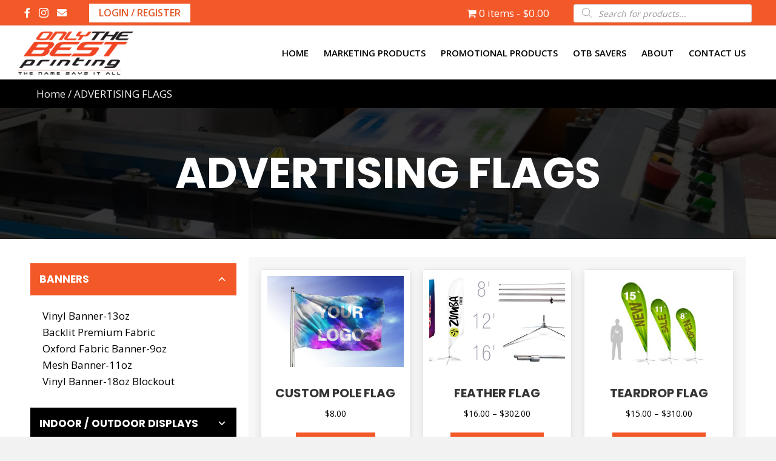

--- FILE ---
content_type: text/html; charset=UTF-8
request_url: https://otbprinting.com/product-category/advertising-flags/
body_size: 18741
content:
<!DOCTYPE html>
<html lang="en-CA">
<head>
<meta charset="UTF-8" />
<meta name='viewport' content='width=device-width, initial-scale=1.0' />
<meta http-equiv='X-UA-Compatible' content='IE=edge' />
<link rel="profile" href="https://gmpg.org/xfn/11" />
<meta name='robots' content='index, follow, max-image-preview:large, max-snippet:-1, max-video-preview:-1' />
	<style>img:is([sizes="auto" i], [sizes^="auto," i]) { contain-intrinsic-size: 3000px 1500px }</style>
	
	<!-- This site is optimized with the Yoast SEO plugin v26.8 - https://yoast.com/product/yoast-seo-wordpress/ -->
	<title>ADVERTISING FLAGS Archives - Only The Best Printing</title>
	<link rel="canonical" href="https://otbprinting.com/product-category/advertising-flags/" />
	<meta property="og:locale" content="en_US" />
	<meta property="og:type" content="article" />
	<meta property="og:title" content="ADVERTISING FLAGS Archives - Only The Best Printing" />
	<meta property="og:url" content="https://otbprinting.com/product-category/advertising-flags/" />
	<meta property="og:site_name" content="Only The Best Printing" />
	<meta name="twitter:card" content="summary_large_image" />
	<script type="application/ld+json" class="yoast-schema-graph">{"@context":"https://schema.org","@graph":[{"@type":"CollectionPage","@id":"https://otbprinting.com/product-category/advertising-flags/","url":"https://otbprinting.com/product-category/advertising-flags/","name":"ADVERTISING FLAGS Archives - Only The Best Printing","isPartOf":{"@id":"https://otbprinting.com/#website"},"primaryImageOfPage":{"@id":"https://otbprinting.com/product-category/advertising-flags/#primaryimage"},"image":{"@id":"https://otbprinting.com/product-category/advertising-flags/#primaryimage"},"thumbnailUrl":"https://otbprinting.com/wp-content/uploads/2021/03/flag-1.jpg","breadcrumb":{"@id":"https://otbprinting.com/product-category/advertising-flags/#breadcrumb"},"inLanguage":"en-CA"},{"@type":"ImageObject","inLanguage":"en-CA","@id":"https://otbprinting.com/product-category/advertising-flags/#primaryimage","url":"https://otbprinting.com/wp-content/uploads/2021/03/flag-1.jpg","contentUrl":"https://otbprinting.com/wp-content/uploads/2021/03/flag-1.jpg","width":1280,"height":960,"caption":"A custom pole flag"},{"@type":"BreadcrumbList","@id":"https://otbprinting.com/product-category/advertising-flags/#breadcrumb","itemListElement":[{"@type":"ListItem","position":1,"name":"Home","item":"https://otbprinting.com/"},{"@type":"ListItem","position":2,"name":"ADVERTISING FLAGS"}]},{"@type":"WebSite","@id":"https://otbprinting.com/#website","url":"https://otbprinting.com/","name":"Only The Best Printing","description":"The Name Says It All","potentialAction":[{"@type":"SearchAction","target":{"@type":"EntryPoint","urlTemplate":"https://otbprinting.com/?s={search_term_string}"},"query-input":{"@type":"PropertyValueSpecification","valueRequired":true,"valueName":"search_term_string"}}],"inLanguage":"en-CA"}]}</script>
	<!-- / Yoast SEO plugin. -->


<link rel='dns-prefetch' href='//fonts.googleapis.com' />
<link href='https://fonts.gstatic.com' crossorigin rel='preconnect' />
<link rel="alternate" type="application/rss+xml" title="Only The Best Printing &raquo; Feed" href="https://otbprinting.com/feed/" />
<link rel="alternate" type="application/rss+xml" title="Only The Best Printing &raquo; Comments Feed" href="https://otbprinting.com/comments/feed/" />
<link rel="alternate" type="application/rss+xml" title="Only The Best Printing &raquo; ADVERTISING FLAGS Category Feed" href="https://otbprinting.com/product-category/advertising-flags/feed/" />
<link rel="preload" href="https://otbprinting.com/wp-content/plugins/bb-plugin/fonts/fontawesome/5.15.4/webfonts/fa-solid-900.woff2" as="font" type="font/woff2" crossorigin="anonymous">
<link rel="preload" href="https://otbprinting.com/wp-content/plugins/bb-plugin/fonts/fontawesome/5.15.4/webfonts/fa-brands-400.woff2" as="font" type="font/woff2" crossorigin="anonymous">
<script>
window._wpemojiSettings = {"baseUrl":"https:\/\/s.w.org\/images\/core\/emoji\/16.0.1\/72x72\/","ext":".png","svgUrl":"https:\/\/s.w.org\/images\/core\/emoji\/16.0.1\/svg\/","svgExt":".svg","source":{"concatemoji":"https:\/\/otbprinting.com\/wp-includes\/js\/wp-emoji-release.min.js?ver=6.8.3"}};
/*! This file is auto-generated */
!function(s,n){var o,i,e;function c(e){try{var t={supportTests:e,timestamp:(new Date).valueOf()};sessionStorage.setItem(o,JSON.stringify(t))}catch(e){}}function p(e,t,n){e.clearRect(0,0,e.canvas.width,e.canvas.height),e.fillText(t,0,0);var t=new Uint32Array(e.getImageData(0,0,e.canvas.width,e.canvas.height).data),a=(e.clearRect(0,0,e.canvas.width,e.canvas.height),e.fillText(n,0,0),new Uint32Array(e.getImageData(0,0,e.canvas.width,e.canvas.height).data));return t.every(function(e,t){return e===a[t]})}function u(e,t){e.clearRect(0,0,e.canvas.width,e.canvas.height),e.fillText(t,0,0);for(var n=e.getImageData(16,16,1,1),a=0;a<n.data.length;a++)if(0!==n.data[a])return!1;return!0}function f(e,t,n,a){switch(t){case"flag":return n(e,"\ud83c\udff3\ufe0f\u200d\u26a7\ufe0f","\ud83c\udff3\ufe0f\u200b\u26a7\ufe0f")?!1:!n(e,"\ud83c\udde8\ud83c\uddf6","\ud83c\udde8\u200b\ud83c\uddf6")&&!n(e,"\ud83c\udff4\udb40\udc67\udb40\udc62\udb40\udc65\udb40\udc6e\udb40\udc67\udb40\udc7f","\ud83c\udff4\u200b\udb40\udc67\u200b\udb40\udc62\u200b\udb40\udc65\u200b\udb40\udc6e\u200b\udb40\udc67\u200b\udb40\udc7f");case"emoji":return!a(e,"\ud83e\udedf")}return!1}function g(e,t,n,a){var r="undefined"!=typeof WorkerGlobalScope&&self instanceof WorkerGlobalScope?new OffscreenCanvas(300,150):s.createElement("canvas"),o=r.getContext("2d",{willReadFrequently:!0}),i=(o.textBaseline="top",o.font="600 32px Arial",{});return e.forEach(function(e){i[e]=t(o,e,n,a)}),i}function t(e){var t=s.createElement("script");t.src=e,t.defer=!0,s.head.appendChild(t)}"undefined"!=typeof Promise&&(o="wpEmojiSettingsSupports",i=["flag","emoji"],n.supports={everything:!0,everythingExceptFlag:!0},e=new Promise(function(e){s.addEventListener("DOMContentLoaded",e,{once:!0})}),new Promise(function(t){var n=function(){try{var e=JSON.parse(sessionStorage.getItem(o));if("object"==typeof e&&"number"==typeof e.timestamp&&(new Date).valueOf()<e.timestamp+604800&&"object"==typeof e.supportTests)return e.supportTests}catch(e){}return null}();if(!n){if("undefined"!=typeof Worker&&"undefined"!=typeof OffscreenCanvas&&"undefined"!=typeof URL&&URL.createObjectURL&&"undefined"!=typeof Blob)try{var e="postMessage("+g.toString()+"("+[JSON.stringify(i),f.toString(),p.toString(),u.toString()].join(",")+"));",a=new Blob([e],{type:"text/javascript"}),r=new Worker(URL.createObjectURL(a),{name:"wpTestEmojiSupports"});return void(r.onmessage=function(e){c(n=e.data),r.terminate(),t(n)})}catch(e){}c(n=g(i,f,p,u))}t(n)}).then(function(e){for(var t in e)n.supports[t]=e[t],n.supports.everything=n.supports.everything&&n.supports[t],"flag"!==t&&(n.supports.everythingExceptFlag=n.supports.everythingExceptFlag&&n.supports[t]);n.supports.everythingExceptFlag=n.supports.everythingExceptFlag&&!n.supports.flag,n.DOMReady=!1,n.readyCallback=function(){n.DOMReady=!0}}).then(function(){return e}).then(function(){var e;n.supports.everything||(n.readyCallback(),(e=n.source||{}).concatemoji?t(e.concatemoji):e.wpemoji&&e.twemoji&&(t(e.twemoji),t(e.wpemoji)))}))}((window,document),window._wpemojiSettings);
</script>
<link rel='stylesheet' id='stripe-main-styles-css' href='https://otbprinting.com/wp-content/mu-plugins/vendor/godaddy/mwc-core/assets/css/stripe-settings.css' media='all' />
<style id='wp-emoji-styles-inline-css'>

	img.wp-smiley, img.emoji {
		display: inline !important;
		border: none !important;
		box-shadow: none !important;
		height: 1em !important;
		width: 1em !important;
		margin: 0 0.07em !important;
		vertical-align: -0.1em !important;
		background: none !important;
		padding: 0 !important;
	}
</style>
<link rel='stylesheet' id='wp-block-library-css' href='https://otbprinting.com/wp-includes/css/dist/block-library/style.min.css?ver=6.8.3' media='all' />
<style id='wp-block-library-theme-inline-css'>
.wp-block-audio :where(figcaption){color:#555;font-size:13px;text-align:center}.is-dark-theme .wp-block-audio :where(figcaption){color:#ffffffa6}.wp-block-audio{margin:0 0 1em}.wp-block-code{border:1px solid #ccc;border-radius:4px;font-family:Menlo,Consolas,monaco,monospace;padding:.8em 1em}.wp-block-embed :where(figcaption){color:#555;font-size:13px;text-align:center}.is-dark-theme .wp-block-embed :where(figcaption){color:#ffffffa6}.wp-block-embed{margin:0 0 1em}.blocks-gallery-caption{color:#555;font-size:13px;text-align:center}.is-dark-theme .blocks-gallery-caption{color:#ffffffa6}:root :where(.wp-block-image figcaption){color:#555;font-size:13px;text-align:center}.is-dark-theme :root :where(.wp-block-image figcaption){color:#ffffffa6}.wp-block-image{margin:0 0 1em}.wp-block-pullquote{border-bottom:4px solid;border-top:4px solid;color:currentColor;margin-bottom:1.75em}.wp-block-pullquote cite,.wp-block-pullquote footer,.wp-block-pullquote__citation{color:currentColor;font-size:.8125em;font-style:normal;text-transform:uppercase}.wp-block-quote{border-left:.25em solid;margin:0 0 1.75em;padding-left:1em}.wp-block-quote cite,.wp-block-quote footer{color:currentColor;font-size:.8125em;font-style:normal;position:relative}.wp-block-quote:where(.has-text-align-right){border-left:none;border-right:.25em solid;padding-left:0;padding-right:1em}.wp-block-quote:where(.has-text-align-center){border:none;padding-left:0}.wp-block-quote.is-large,.wp-block-quote.is-style-large,.wp-block-quote:where(.is-style-plain){border:none}.wp-block-search .wp-block-search__label{font-weight:700}.wp-block-search__button{border:1px solid #ccc;padding:.375em .625em}:where(.wp-block-group.has-background){padding:1.25em 2.375em}.wp-block-separator.has-css-opacity{opacity:.4}.wp-block-separator{border:none;border-bottom:2px solid;margin-left:auto;margin-right:auto}.wp-block-separator.has-alpha-channel-opacity{opacity:1}.wp-block-separator:not(.is-style-wide):not(.is-style-dots){width:100px}.wp-block-separator.has-background:not(.is-style-dots){border-bottom:none;height:1px}.wp-block-separator.has-background:not(.is-style-wide):not(.is-style-dots){height:2px}.wp-block-table{margin:0 0 1em}.wp-block-table td,.wp-block-table th{word-break:normal}.wp-block-table :where(figcaption){color:#555;font-size:13px;text-align:center}.is-dark-theme .wp-block-table :where(figcaption){color:#ffffffa6}.wp-block-video :where(figcaption){color:#555;font-size:13px;text-align:center}.is-dark-theme .wp-block-video :where(figcaption){color:#ffffffa6}.wp-block-video{margin:0 0 1em}:root :where(.wp-block-template-part.has-background){margin-bottom:0;margin-top:0;padding:1.25em 2.375em}
</style>
<style id='classic-theme-styles-inline-css'>
/*! This file is auto-generated */
.wp-block-button__link{color:#fff;background-color:#32373c;border-radius:9999px;box-shadow:none;text-decoration:none;padding:calc(.667em + 2px) calc(1.333em + 2px);font-size:1.125em}.wp-block-file__button{background:#32373c;color:#fff;text-decoration:none}
</style>
<link rel='stylesheet' id='coblocks-frontend-css' href='https://otbprinting.com/wp-content/plugins/coblocks/dist/style-coblocks-1.css?ver=3.1.16' media='all' />
<link rel='stylesheet' id='coblocks-extensions-css' href='https://otbprinting.com/wp-content/plugins/coblocks/dist/style-coblocks-extensions.css?ver=3.1.16' media='all' />
<link rel='stylesheet' id='coblocks-animation-css' href='https://otbprinting.com/wp-content/plugins/coblocks/dist/style-coblocks-animation.css?ver=2677611078ee87eb3b1c' media='all' />
<style id='global-styles-inline-css'>
:root{--wp--preset--aspect-ratio--square: 1;--wp--preset--aspect-ratio--4-3: 4/3;--wp--preset--aspect-ratio--3-4: 3/4;--wp--preset--aspect-ratio--3-2: 3/2;--wp--preset--aspect-ratio--2-3: 2/3;--wp--preset--aspect-ratio--16-9: 16/9;--wp--preset--aspect-ratio--9-16: 9/16;--wp--preset--color--black: #000000;--wp--preset--color--cyan-bluish-gray: #abb8c3;--wp--preset--color--white: #ffffff;--wp--preset--color--pale-pink: #f78da7;--wp--preset--color--vivid-red: #cf2e2e;--wp--preset--color--luminous-vivid-orange: #ff6900;--wp--preset--color--luminous-vivid-amber: #fcb900;--wp--preset--color--light-green-cyan: #7bdcb5;--wp--preset--color--vivid-green-cyan: #00d084;--wp--preset--color--pale-cyan-blue: #8ed1fc;--wp--preset--color--vivid-cyan-blue: #0693e3;--wp--preset--color--vivid-purple: #9b51e0;--wp--preset--gradient--vivid-cyan-blue-to-vivid-purple: linear-gradient(135deg,rgba(6,147,227,1) 0%,rgb(155,81,224) 100%);--wp--preset--gradient--light-green-cyan-to-vivid-green-cyan: linear-gradient(135deg,rgb(122,220,180) 0%,rgb(0,208,130) 100%);--wp--preset--gradient--luminous-vivid-amber-to-luminous-vivid-orange: linear-gradient(135deg,rgba(252,185,0,1) 0%,rgba(255,105,0,1) 100%);--wp--preset--gradient--luminous-vivid-orange-to-vivid-red: linear-gradient(135deg,rgba(255,105,0,1) 0%,rgb(207,46,46) 100%);--wp--preset--gradient--very-light-gray-to-cyan-bluish-gray: linear-gradient(135deg,rgb(238,238,238) 0%,rgb(169,184,195) 100%);--wp--preset--gradient--cool-to-warm-spectrum: linear-gradient(135deg,rgb(74,234,220) 0%,rgb(151,120,209) 20%,rgb(207,42,186) 40%,rgb(238,44,130) 60%,rgb(251,105,98) 80%,rgb(254,248,76) 100%);--wp--preset--gradient--blush-light-purple: linear-gradient(135deg,rgb(255,206,236) 0%,rgb(152,150,240) 100%);--wp--preset--gradient--blush-bordeaux: linear-gradient(135deg,rgb(254,205,165) 0%,rgb(254,45,45) 50%,rgb(107,0,62) 100%);--wp--preset--gradient--luminous-dusk: linear-gradient(135deg,rgb(255,203,112) 0%,rgb(199,81,192) 50%,rgb(65,88,208) 100%);--wp--preset--gradient--pale-ocean: linear-gradient(135deg,rgb(255,245,203) 0%,rgb(182,227,212) 50%,rgb(51,167,181) 100%);--wp--preset--gradient--electric-grass: linear-gradient(135deg,rgb(202,248,128) 0%,rgb(113,206,126) 100%);--wp--preset--gradient--midnight: linear-gradient(135deg,rgb(2,3,129) 0%,rgb(40,116,252) 100%);--wp--preset--font-size--small: 13px;--wp--preset--font-size--medium: 20px;--wp--preset--font-size--large: 36px;--wp--preset--font-size--x-large: 42px;--wp--preset--spacing--20: 0.44rem;--wp--preset--spacing--30: 0.67rem;--wp--preset--spacing--40: 1rem;--wp--preset--spacing--50: 1.5rem;--wp--preset--spacing--60: 2.25rem;--wp--preset--spacing--70: 3.38rem;--wp--preset--spacing--80: 5.06rem;--wp--preset--shadow--natural: 6px 6px 9px rgba(0, 0, 0, 0.2);--wp--preset--shadow--deep: 12px 12px 50px rgba(0, 0, 0, 0.4);--wp--preset--shadow--sharp: 6px 6px 0px rgba(0, 0, 0, 0.2);--wp--preset--shadow--outlined: 6px 6px 0px -3px rgba(255, 255, 255, 1), 6px 6px rgba(0, 0, 0, 1);--wp--preset--shadow--crisp: 6px 6px 0px rgba(0, 0, 0, 1);}:where(.is-layout-flex){gap: 0.5em;}:where(.is-layout-grid){gap: 0.5em;}body .is-layout-flex{display: flex;}.is-layout-flex{flex-wrap: wrap;align-items: center;}.is-layout-flex > :is(*, div){margin: 0;}body .is-layout-grid{display: grid;}.is-layout-grid > :is(*, div){margin: 0;}:where(.wp-block-columns.is-layout-flex){gap: 2em;}:where(.wp-block-columns.is-layout-grid){gap: 2em;}:where(.wp-block-post-template.is-layout-flex){gap: 1.25em;}:where(.wp-block-post-template.is-layout-grid){gap: 1.25em;}.has-black-color{color: var(--wp--preset--color--black) !important;}.has-cyan-bluish-gray-color{color: var(--wp--preset--color--cyan-bluish-gray) !important;}.has-white-color{color: var(--wp--preset--color--white) !important;}.has-pale-pink-color{color: var(--wp--preset--color--pale-pink) !important;}.has-vivid-red-color{color: var(--wp--preset--color--vivid-red) !important;}.has-luminous-vivid-orange-color{color: var(--wp--preset--color--luminous-vivid-orange) !important;}.has-luminous-vivid-amber-color{color: var(--wp--preset--color--luminous-vivid-amber) !important;}.has-light-green-cyan-color{color: var(--wp--preset--color--light-green-cyan) !important;}.has-vivid-green-cyan-color{color: var(--wp--preset--color--vivid-green-cyan) !important;}.has-pale-cyan-blue-color{color: var(--wp--preset--color--pale-cyan-blue) !important;}.has-vivid-cyan-blue-color{color: var(--wp--preset--color--vivid-cyan-blue) !important;}.has-vivid-purple-color{color: var(--wp--preset--color--vivid-purple) !important;}.has-black-background-color{background-color: var(--wp--preset--color--black) !important;}.has-cyan-bluish-gray-background-color{background-color: var(--wp--preset--color--cyan-bluish-gray) !important;}.has-white-background-color{background-color: var(--wp--preset--color--white) !important;}.has-pale-pink-background-color{background-color: var(--wp--preset--color--pale-pink) !important;}.has-vivid-red-background-color{background-color: var(--wp--preset--color--vivid-red) !important;}.has-luminous-vivid-orange-background-color{background-color: var(--wp--preset--color--luminous-vivid-orange) !important;}.has-luminous-vivid-amber-background-color{background-color: var(--wp--preset--color--luminous-vivid-amber) !important;}.has-light-green-cyan-background-color{background-color: var(--wp--preset--color--light-green-cyan) !important;}.has-vivid-green-cyan-background-color{background-color: var(--wp--preset--color--vivid-green-cyan) !important;}.has-pale-cyan-blue-background-color{background-color: var(--wp--preset--color--pale-cyan-blue) !important;}.has-vivid-cyan-blue-background-color{background-color: var(--wp--preset--color--vivid-cyan-blue) !important;}.has-vivid-purple-background-color{background-color: var(--wp--preset--color--vivid-purple) !important;}.has-black-border-color{border-color: var(--wp--preset--color--black) !important;}.has-cyan-bluish-gray-border-color{border-color: var(--wp--preset--color--cyan-bluish-gray) !important;}.has-white-border-color{border-color: var(--wp--preset--color--white) !important;}.has-pale-pink-border-color{border-color: var(--wp--preset--color--pale-pink) !important;}.has-vivid-red-border-color{border-color: var(--wp--preset--color--vivid-red) !important;}.has-luminous-vivid-orange-border-color{border-color: var(--wp--preset--color--luminous-vivid-orange) !important;}.has-luminous-vivid-amber-border-color{border-color: var(--wp--preset--color--luminous-vivid-amber) !important;}.has-light-green-cyan-border-color{border-color: var(--wp--preset--color--light-green-cyan) !important;}.has-vivid-green-cyan-border-color{border-color: var(--wp--preset--color--vivid-green-cyan) !important;}.has-pale-cyan-blue-border-color{border-color: var(--wp--preset--color--pale-cyan-blue) !important;}.has-vivid-cyan-blue-border-color{border-color: var(--wp--preset--color--vivid-cyan-blue) !important;}.has-vivid-purple-border-color{border-color: var(--wp--preset--color--vivid-purple) !important;}.has-vivid-cyan-blue-to-vivid-purple-gradient-background{background: var(--wp--preset--gradient--vivid-cyan-blue-to-vivid-purple) !important;}.has-light-green-cyan-to-vivid-green-cyan-gradient-background{background: var(--wp--preset--gradient--light-green-cyan-to-vivid-green-cyan) !important;}.has-luminous-vivid-amber-to-luminous-vivid-orange-gradient-background{background: var(--wp--preset--gradient--luminous-vivid-amber-to-luminous-vivid-orange) !important;}.has-luminous-vivid-orange-to-vivid-red-gradient-background{background: var(--wp--preset--gradient--luminous-vivid-orange-to-vivid-red) !important;}.has-very-light-gray-to-cyan-bluish-gray-gradient-background{background: var(--wp--preset--gradient--very-light-gray-to-cyan-bluish-gray) !important;}.has-cool-to-warm-spectrum-gradient-background{background: var(--wp--preset--gradient--cool-to-warm-spectrum) !important;}.has-blush-light-purple-gradient-background{background: var(--wp--preset--gradient--blush-light-purple) !important;}.has-blush-bordeaux-gradient-background{background: var(--wp--preset--gradient--blush-bordeaux) !important;}.has-luminous-dusk-gradient-background{background: var(--wp--preset--gradient--luminous-dusk) !important;}.has-pale-ocean-gradient-background{background: var(--wp--preset--gradient--pale-ocean) !important;}.has-electric-grass-gradient-background{background: var(--wp--preset--gradient--electric-grass) !important;}.has-midnight-gradient-background{background: var(--wp--preset--gradient--midnight) !important;}.has-small-font-size{font-size: var(--wp--preset--font-size--small) !important;}.has-medium-font-size{font-size: var(--wp--preset--font-size--medium) !important;}.has-large-font-size{font-size: var(--wp--preset--font-size--large) !important;}.has-x-large-font-size{font-size: var(--wp--preset--font-size--x-large) !important;}
:where(.wp-block-post-template.is-layout-flex){gap: 1.25em;}:where(.wp-block-post-template.is-layout-grid){gap: 1.25em;}
:where(.wp-block-columns.is-layout-flex){gap: 2em;}:where(.wp-block-columns.is-layout-grid){gap: 2em;}
:root :where(.wp-block-pullquote){font-size: 1.5em;line-height: 1.6;}
</style>
<link rel='stylesheet' id='woocommerce-layout-css' href='https://otbprinting.com/wp-content/plugins/woocommerce/assets/css/woocommerce-layout.css?ver=10.4.3' media='all' />
<link rel='stylesheet' id='woocommerce-smallscreen-css' href='https://otbprinting.com/wp-content/plugins/woocommerce/assets/css/woocommerce-smallscreen.css?ver=10.4.3' media='only screen and (max-width: 767px)' />
<link rel='stylesheet' id='woocommerce-general-css' href='https://otbprinting.com/wp-content/plugins/woocommerce/assets/css/woocommerce.css?ver=10.4.3' media='all' />
<style id='woocommerce-inline-inline-css'>
.woocommerce form .form-row .required { visibility: visible; }
</style>
<link rel='stylesheet' id='wp-components-css' href='https://otbprinting.com/wp-includes/css/dist/components/style.min.css?ver=6.8.3' media='all' />
<link rel='stylesheet' id='godaddy-styles-css' href='https://otbprinting.com/wp-content/mu-plugins/vendor/wpex/godaddy-launch/includes/Dependencies/GoDaddy/Styles/build/latest.css?ver=2.0.2' media='all' />
<link rel='stylesheet' id='font-awesome-5-css' href='https://otbprinting.com/wp-content/plugins/bb-plugin/fonts/fontawesome/5.15.4/css/all.min.css?ver=2.6.2.3' media='all' />
<link rel='stylesheet' id='font-awesome-css' href='https://otbprinting.com/wp-content/plugins/bb-plugin/fonts/fontawesome/5.15.4/css/v4-shims.min.css?ver=2.6.2.3' media='all' />
<link rel='stylesheet' id='ultimate-icons-css' href='https://otbprinting.com/wp-content/uploads/bb-plugin/icons/ultimate-icons/style.css?ver=2.6.2.3' media='all' />
<link rel='stylesheet' id='uabb-animate-css' href='https://otbprinting.com/wp-content/plugins/bb-ultimate-addon/modules/info-list/css/animate.css' media='all' />
<link rel='stylesheet' id='dashicons-css' href='https://otbprinting.com/wp-includes/css/dashicons.min.css?ver=6.8.3' media='all' />
<link rel='stylesheet' id='fl-builder-layout-bundle-7ade72a42dcf5d594e62f7d02b3e47cc-css' href='https://otbprinting.com/wp-content/uploads/bb-plugin/cache/7ade72a42dcf5d594e62f7d02b3e47cc-layout-bundle.css?ver=2.6.2.3-1.4.5' media='all' />
<link rel='stylesheet' id='dgwt-wcas-style-css' href='https://otbprinting.com/wp-content/plugins/ajax-search-for-woocommerce/assets/css/style.min.css?ver=1.32.2' media='all' />
<link rel='stylesheet' id='gd-core-css' href='https://otbprinting.com/wp-content/plugins/pws-core/public/css/GD-cORe-public.css?ver=3.0.1' media='all' />
<link rel='stylesheet' id='wpmenucart-icons-css' href='https://otbprinting.com/wp-content/plugins/wp-menu-cart-pro/assets/css/wpmenucart-icons-pro.min.css?ver=3.9.0' media='all' />
<style id='wpmenucart-icons-inline-css'>
@font-face {
    font-family:'WPMenuCart';
    src: url('https://otbprinting.com/wp-content/plugins/wp-menu-cart-pro/assets/fonts/WPMenuCart.eot');
    src: url('https://otbprinting.com/wp-content/plugins/wp-menu-cart-pro/assets/fonts/WPMenuCart.eot?#iefix') format('embedded-opentype'),
         url('https://otbprinting.com/wp-content/plugins/wp-menu-cart-pro/assets/fonts/WPMenuCart.woff2') format('woff2'),
         url('https://otbprinting.com/wp-content/plugins/wp-menu-cart-pro/assets/fonts/WPMenuCart.woff') format('woff'),
         url('https://otbprinting.com/wp-content/plugins/wp-menu-cart-pro/assets/fonts/WPMenuCart.ttf') format('truetype'),
         url('https://otbprinting.com/wp-content/plugins/wp-menu-cart-pro/assets/fonts/WPMenuCart.svg#WPMenuCart') format('svg');
    font-weight:normal;
	font-style:normal;
	font-display:swap;
}
</style>
<link rel='stylesheet' id='wpmenucart-css' href='https://otbprinting.com/wp-content/plugins/wp-menu-cart-pro/assets/css/wpmenucart-main.min.css?ver=3.9.0' media='all' />
<link rel='stylesheet' id='jquery-magnificpopup-css' href='https://otbprinting.com/wp-content/plugins/bb-plugin/css/jquery.magnificpopup.min.css?ver=2.6.2.3' media='all' />
<link rel='stylesheet' id='bootstrap-css' href='https://otbprinting.com/wp-content/themes/bb-theme/css/bootstrap.min.css?ver=1.7.8' media='all' />
<link rel='stylesheet' id='fl-automator-skin-css' href='https://otbprinting.com/wp-content/uploads/bb-theme/skin-63fe1c3ba8f9e.css?ver=1.7.8' media='all' />
<link rel='stylesheet' id='pp-animate-css' href='https://otbprinting.com/wp-content/plugins/bbpowerpack/assets/css/animate.min.css?ver=3.5.1' media='all' />
<link rel='stylesheet' id='fl-builder-google-fonts-663e878932d2bea03c72d8be17838020-css' href='//fonts.googleapis.com/css?family=Open+Sans%3A600%2C300%2C400%2C700%7CPoppins%3A700&#038;ver=6.8.3' media='all' />
<script src="https://otbprinting.com/wp-includes/js/jquery/jquery.min.js?ver=3.7.1" id="jquery-core-js"></script>
<script src="https://otbprinting.com/wp-includes/js/jquery/jquery-migrate.min.js?ver=3.4.1" id="jquery-migrate-js"></script>
<script src="https://otbprinting.com/wp-content/plugins/woocommerce/assets/js/jquery-blockui/jquery.blockUI.min.js?ver=2.7.0-wc.10.4.3" id="wc-jquery-blockui-js" defer data-wp-strategy="defer"></script>
<script id="wc-add-to-cart-js-extra">
var wc_add_to_cart_params = {"ajax_url":"\/wp-admin\/admin-ajax.php","wc_ajax_url":"\/?wc-ajax=%%endpoint%%","i18n_view_cart":"View cart","cart_url":"https:\/\/otbprinting.com\/cart\/","is_cart":"","cart_redirect_after_add":"no"};
</script>
<script src="https://otbprinting.com/wp-content/plugins/woocommerce/assets/js/frontend/add-to-cart.min.js?ver=10.4.3" id="wc-add-to-cart-js" defer data-wp-strategy="defer"></script>
<script src="https://otbprinting.com/wp-content/plugins/woocommerce/assets/js/js-cookie/js.cookie.min.js?ver=2.1.4-wc.10.4.3" id="wc-js-cookie-js" defer data-wp-strategy="defer"></script>
<script id="woocommerce-js-extra">
var woocommerce_params = {"ajax_url":"\/wp-admin\/admin-ajax.php","wc_ajax_url":"\/?wc-ajax=%%endpoint%%","i18n_password_show":"Show password","i18n_password_hide":"Hide password"};
</script>
<script src="https://otbprinting.com/wp-content/plugins/woocommerce/assets/js/frontend/woocommerce.min.js?ver=10.4.3" id="woocommerce-js" defer data-wp-strategy="defer"></script>
<script src="https://otbprinting.com/wp-includes/js/imagesloaded.min.js?ver=6.8.3" id="imagesloaded-js"></script>
<script src="https://otbprinting.com/wp-content/plugins/pws-core/public/js/GD-cORe-public.js?ver=3.0.1" id="gd-core-js"></script>
<script src="https://otbprinting.com/wp-content/plugins/wp-smush-pro/app/assets/js/smush-lazy-load.min.js?ver=3.12.3" id="smush-lazy-load-js"></script>
<link rel="https://api.w.org/" href="https://otbprinting.com/wp-json/" /><link rel="alternate" title="JSON" type="application/json" href="https://otbprinting.com/wp-json/wp/v2/product_cat/40" /><link rel="EditURI" type="application/rsd+xml" title="RSD" href="https://otbprinting.com/xmlrpc.php?rsd" />
		<script>
			var bb_powerpack = {
				ajaxurl: 'https://otbprinting.com/wp-admin/admin-ajax.php',
				search_term: '',
				callback: function() {}
			};
		</script>
		<style type="text/css">dd ul.bulleted {  float:none;clear:both; }</style>		<script>
			document.documentElement.className = document.documentElement.className.replace( 'no-js', 'js' );
		</script>
				<style>
			.dgwt-wcas-ico-magnifier,.dgwt-wcas-ico-magnifier-handler{max-width:20px}.dgwt-wcas-search-wrapp{max-width:600px}		</style>
			<noscript><style>.woocommerce-product-gallery{ opacity: 1 !important; }</style></noscript>
	<style>.recentcomments a{display:inline !important;padding:0 !important;margin:0 !important;}</style><link rel="icon" href="https://otbprinting.com/wp-content/uploads/2020/07/favicon-64x64.png" sizes="32x32" />
<link rel="icon" href="https://otbprinting.com/wp-content/uploads/2020/07/favicon.png" sizes="192x192" />
<link rel="apple-touch-icon" href="https://otbprinting.com/wp-content/uploads/2020/07/favicon.png" />
<meta name="msapplication-TileImage" content="https://otbprinting.com/wp-content/uploads/2020/07/favicon.png" />
		<style id="wp-custom-css">
			/*------------------------------------
SITEWIDE
--------------------------------------*/
#head4menu ul.menu li.menu-item a span {
transition: 0.3s;
padding-bottom: 3px;
border-bottom: 3px solid transparent;
}
#head4menu ul.menu li.current_page_item a span,
#head4menu ul.menu li.menu-item a:hover span {
border-color: #f35828;
}
.button:hover, button:hover {
transition: 0.3s;
} 
a:focus, h4:focus {
outline:transparent !important;
}
header.fl-theme-builder-header-sticky {
	max-height: 156px;
}
@media only screen and (max-width: 1366px) {
	.top-col1 {
		width: 14%;
	}
	.top-col2 {
		width: 28%;
	}
}
@media only screen and (max-width: 1280px) {
	.top-col1 {
		width: 14%;
	}
	.top-col2 {
		width: 28%;
	}
}

@media only screen and (max-width: 1024px) {
	.top-col1 {
		width: 18%;
	}
	.top-col2 {
		width: 24%;
	}
}

/*------------------------------------
MISC. STYLES
--------------------------------------*/
.prodgridstyled .fl-post-grid-image img {
width: 100% !important;
height: 150px !important;
object-fit: cover !important;
object-position: center !important;
}


.temp-btn{
	background:black;
	padding: 10px;
	padding-left: 20px;
	padding-right: 20px;
	color: white;
}

.temp-btn:hover{
	background: #F35828;
	padding: 10px;
	padding-left: 20px;
	padding-right: 20px;
	color: white;
}


/*------------------------------------
(max-width: 768px)
--------------------------------------*/
@media only screen and (max-width:768px) and (min-width:481px) {
.rev-col {
order: 2 !important;
}
}

/*------------------------------------
(max-width: 768px)
--------------------------------------*/
@media only screen and (max-width:768px) {
ul.about-list {
column-count: 1;
}
		.woocommerce-page ul.products li.product a.button {
		font-size: 14px !important;
	}
}
@media only screen and (max-width: 768px) {
	.top-col3 #head1cart .wpmenucart-shortcode {
		float: none;
		text-align: center;
	}
	header.fl-theme-builder-header-sticky {
		max-height: 219px;
	}
}
		</style>
		</head>
<body class="archive tax-product_cat term-advertising-flags term-40 wp-theme-bb-theme theme-bb-theme woocommerce woocommerce-page woocommerce-no-js fl-theme-builder-header fl-theme-builder-header-main-header fl-theme-builder-footer fl-theme-builder-footer-main-footer fl-theme-builder-archive fl-theme-builder-archive-product-category fl-framework-bootstrap fl-preset-default fl-full-width fl-scroll-to-top fl-search-active woo-4 woo-products-per-page-16" itemscope="itemscope" itemtype="https://schema.org/WebPage">
<a aria-label="Skip to content" class="fl-screen-reader-text" href="#fl-main-content">Skip to content</a><div class="fl-page">
	<header class="fl-builder-content fl-builder-content-7 fl-builder-global-templates-locked" data-post-id="7" data-type="header" data-sticky="1" data-sticky-on="" data-sticky-breakpoint="medium" data-shrink="0" data-overlay="0" data-overlay-bg="transparent" data-shrink-image-height="50px" role="banner" itemscope="itemscope" itemtype="http://schema.org/WPHeader"><div id="head1topbar" class="fl-row fl-row-full-width fl-row-bg-color fl-node-5f0bca9aef321" data-node="5f0bca9aef321">
	<div class="fl-row-content-wrap">
		<div class="uabb-row-separator uabb-top-row-separator" >
</div>
						<div class="fl-row-content fl-row-full-width fl-node-content">
		
<div class="fl-col-group fl-node-5f0bca9aef329 fl-col-group-equal-height fl-col-group-align-center fl-col-group-custom-width" data-node="5f0bca9aef329">
			<div class="fl-col fl-node-5f0bca9aef32a fl-col-has-cols" data-node="5f0bca9aef32a">
	<div class="fl-col-content fl-node-content">
<div class="fl-col-group fl-node-5f0bca9aef32b fl-col-group-nested fl-col-group-equal-height fl-col-group-align-center fl-col-group-custom-width" data-node="5f0bca9aef32b">
			<div class="fl-col fl-node-5f0bca9aef326 fl-col-small fl-col-small-full-width top-col1" data-node="5f0bca9aef326">
	<div class="fl-col-content fl-node-content"><div id="head1icons" class="fl-module fl-module-icon-group fl-node-5f0bca9aef323" data-node="5f0bca9aef323">
	<div class="fl-module-content fl-node-content">
		<div class="fl-icon-group">
	<span class="fl-icon">
								<a href="https://www.facebook.com/otbprinting/" target="_blank" rel="noopener" >
							<i class="fa fa-facebook" aria-hidden="true"></i>
						</a>
			</span>
		<span class="fl-icon">
								<a href="https://www.instagram.com/otbprinting" target="_blank" rel="noopener" >
							<i class="ua-icon ua-icon-instagram" aria-hidden="true"></i>
						</a>
			</span>
		<span class="fl-icon">
								<a href="mailto:orders@otbprinting.com" target="_self">
							<i class="fas fa-envelope" aria-hidden="true"></i>
						</a>
			</span>
	</div>
	</div>
</div>
</div>
</div>
			<div class="fl-col fl-node-5f2c22dfcc26a fl-col-small fl-col-small-full-width top-col2" data-node="5f2c22dfcc26a">
	<div class="fl-col-content fl-node-content"><div class="fl-module fl-module-button fl-node-5f2c22f8b0f51" data-node="5f2c22f8b0f51">
	<div class="fl-module-content fl-node-content">
		<div class="fl-button-wrap fl-button-width-auto fl-button-left">
			<a href="#" target="_self" class="fl-button" role="button">
							<span class="fl-button-text">Login / Register</span>
					</a>
</div>
	</div>
</div>
</div>
</div>
			<div class="fl-col fl-node-5f0bca9aef322 top-col3" data-node="5f0bca9aef322">
	<div class="fl-col-content fl-node-content"><div id="head1cart" class="fl-module fl-module-html fl-node-5f0bca9aef327" data-node="5f0bca9aef327">
	<div class="fl-module-content fl-node-content">
		<div class="fl-html">
	<div class="wpmenucart-shortcode hover" style=""><span class="reload_shortcode">
	
	<a class="wpmenucart-contents empty-wpmenucart-visible wp-block-navigation-item__content" href="https://otbprinting.com/" title="Start shopping">
		<i class="wpmenucart-icon-shopping-cart-0" role="img" aria-label="Cart"></i><span class="cartcontents">0 items</span><span class="amount">&#36;0.00</span>
	</a>
	
	
	</span></div></div>
	</div>
</div>
</div>
</div>
	</div>
</div>
</div>
			<div class="fl-col fl-node-5f0bca9aef32c fl-col-small fl-col-small-full-width" data-node="5f0bca9aef32c">
	<div class="fl-col-content fl-node-content"><div id="head1search" class="fl-module fl-module-html fl-node-5f0bca9aef328" data-node="5f0bca9aef328">
	<div class="fl-module-content fl-node-content">
		<div class="fl-html">
	<div  class="dgwt-wcas-search-wrapp dgwt-wcas-no-submit woocommerce dgwt-wcas-style-solaris js-dgwt-wcas-layout-classic dgwt-wcas-layout-classic js-dgwt-wcas-mobile-overlay-enabled">
		<form class="dgwt-wcas-search-form" role="search" action="https://otbprinting.com/" method="get">
		<div class="dgwt-wcas-sf-wrapp">
							<svg
					class="dgwt-wcas-ico-magnifier" xmlns="http://www.w3.org/2000/svg"
					xmlns:xlink="http://www.w3.org/1999/xlink" x="0px" y="0px"
					viewBox="0 0 51.539 51.361" xml:space="preserve">
					<path 						d="M51.539,49.356L37.247,35.065c3.273-3.74,5.272-8.623,5.272-13.983c0-11.742-9.518-21.26-21.26-21.26 S0,9.339,0,21.082s9.518,21.26,21.26,21.26c5.361,0,10.244-1.999,13.983-5.272l14.292,14.292L51.539,49.356z M2.835,21.082 c0-10.176,8.249-18.425,18.425-18.425s18.425,8.249,18.425,18.425S31.436,39.507,21.26,39.507S2.835,31.258,2.835,21.082z"/>
				</svg>
							<label class="screen-reader-text"
				for="dgwt-wcas-search-input-1">
				Products search			</label>

			<input
				id="dgwt-wcas-search-input-1"
				type="search"
				class="dgwt-wcas-search-input"
				name="s"
				value=""
				placeholder="Search for products..."
				autocomplete="off"
							/>
			<div class="dgwt-wcas-preloader"></div>

			<div class="dgwt-wcas-voice-search"></div>

			
			<input type="hidden" name="post_type" value="product"/>
			<input type="hidden" name="dgwt_wcas" value="1"/>

			
					</div>
	</form>
</div>
</div>
	</div>
</div>
</div>
</div>
	</div>
		</div>
	</div>
</div>
<div id="head1header" class="fl-row fl-row-full-width fl-row-bg-color fl-node-5f0bca9aef319" data-node="5f0bca9aef319">
	<div class="fl-row-content-wrap">
		<div class="uabb-row-separator uabb-top-row-separator" >
</div>
						<div class="fl-row-content fl-row-full-width fl-node-content">
		
<div class="fl-col-group fl-node-5f0bca9aef31c fl-col-group-equal-height fl-col-group-align-center fl-col-group-custom-width" data-node="5f0bca9aef31c">
			<div class="fl-col fl-node-5f0bca9aef31e fl-col-small fl-col-small-full-width" data-node="5f0bca9aef31e">
	<div class="fl-col-content fl-node-content"><div id="head1logo" class="fl-module fl-module-pp-image fl-node-5f0bca9aef325" data-node="5f0bca9aef325">
	<div class="fl-module-content fl-node-content">
		<div class="pp-photo-container">
	<div class="pp-photo pp-photo-align-left pp-photo-align-responsive-default" itemscope itemtype="http://schema.org/ImageObject">
		<div class="pp-photo-content">
			<div class="pp-photo-content-inner">
								<a href="https://otbprinting.com" target="_self" itemprop="url">
									<img decoding="async"   alt="ONLY THE BEST PRINTING WITH TAG" itemprop="image" height="354" width="944" data-srcset="https://otbprinting.com/wp-content/uploads/2020/07/ONLY-THE-BEST-PRINTING-WITH-TAG.png 944w, https://otbprinting.com/wp-content/uploads/2020/07/ONLY-THE-BEST-PRINTING-WITH-TAG-300x113.png 300w, https://otbprinting.com/wp-content/uploads/2020/07/ONLY-THE-BEST-PRINTING-WITH-TAG-768x288.png 768w, https://otbprinting.com/wp-content/uploads/2020/07/ONLY-THE-BEST-PRINTING-WITH-TAG-600x225.png 600w, https://otbprinting.com/wp-content/uploads/2020/07/ONLY-THE-BEST-PRINTING-WITH-TAG-64x24.png 64w"  title="ONLY THE BEST PRINTING WITH TAG" data-src="https://otbprinting.com/wp-content/uploads/2020/07/ONLY-THE-BEST-PRINTING-WITH-TAG.png" data-sizes="(max-width: 944px) 100vw, 944px" class="pp-photo-img wp-image-405 size-full lazyload" src="[data-uri]" /><noscript><img decoding="async" class="pp-photo-img wp-image-405 size-full" src="https://otbprinting.com/wp-content/uploads/2020/07/ONLY-THE-BEST-PRINTING-WITH-TAG.png" alt="ONLY THE BEST PRINTING WITH TAG" itemprop="image" height="354" width="944" srcset="https://otbprinting.com/wp-content/uploads/2020/07/ONLY-THE-BEST-PRINTING-WITH-TAG.png 944w, https://otbprinting.com/wp-content/uploads/2020/07/ONLY-THE-BEST-PRINTING-WITH-TAG-300x113.png 300w, https://otbprinting.com/wp-content/uploads/2020/07/ONLY-THE-BEST-PRINTING-WITH-TAG-768x288.png 768w, https://otbprinting.com/wp-content/uploads/2020/07/ONLY-THE-BEST-PRINTING-WITH-TAG-600x225.png 600w, https://otbprinting.com/wp-content/uploads/2020/07/ONLY-THE-BEST-PRINTING-WITH-TAG-64x24.png 64w" sizes="(max-width: 944px) 100vw, 944px" title="ONLY THE BEST PRINTING WITH TAG"  /></noscript>
					<div class="pp-overlay-bg"></div>
													</a>
							</div>
					</div>
	</div>
</div>
	</div>
</div>
</div>
</div>
			<div class="fl-col fl-node-5f0bca9aef31f" data-node="5f0bca9aef31f">
	<div class="fl-col-content fl-node-content"><div id="head4menu" class="fl-module fl-module-pp-advanced-menu fl-node-5f0bcb3851d65" data-node="5f0bcb3851d65">
	<div class="fl-module-content fl-node-content">
		<div class="pp-advanced-menu pp-advanced-menu-accordion-collapse pp-menu-default pp-menu-align-right">
   	   	<div class="pp-clear"></div>
	<nav class="pp-menu-nav" aria-label="Main Menu" itemscope="itemscope" itemtype="https://schema.org/SiteNavigationElement">
		
		<ul id="menu-main-menu" class="menu pp-advanced-menu-horizontal pp-toggle-arrows"><li id="menu-item-34" class="menu-item menu-item-type-post_type menu-item-object-page"><a href="https://otbprinting.com/home/" tabindex="0" role="link"><span class="menu-item-text">Home</span></a></li><li id="menu-item-36" class="menu-item menu-item-type-custom menu-item-object-custom"><a target="_blank" rel="noopener noreferrer" href="https://store.otbprinting.com/" tabindex="0" role="link"><span class="menu-item-text">Marketing Products</span></a></li><li id="menu-item-37" class="menu-item menu-item-type-custom menu-item-object-custom"><a target="_blank" rel="noopener noreferrer" href="http://otbpromoprint.com/" tabindex="0" role="link"><span class="menu-item-text">Promotional Products</span></a></li><li id="menu-item-410" class="menu-item menu-item-type-post_type menu-item-object-page"><a href="https://otbprinting.com/otb-savers/" tabindex="0" role="link"><span class="menu-item-text">OTB Savers</span></a></li><li id="menu-item-31" class="menu-item menu-item-type-post_type menu-item-object-page"><a href="https://otbprinting.com/about/" tabindex="0" role="link"><span class="menu-item-text">About</span></a></li><li id="menu-item-32" class="menu-item menu-item-type-post_type menu-item-object-page"><a href="https://otbprinting.com/contact-us/" tabindex="0" role="link"><span class="menu-item-text">Contact Us</span></a></li></ul>
			</nav>
</div>
			<div class="pp-advanced-menu-mobile">
			<button class="pp-advanced-menu-mobile-toggle hamburger" tabindex="0" role="button" aria-label="Menu">
				<div class="pp-hamburger"><div class="pp-hamburger-box"><div class="pp-hamburger-inner"></div></div></div>			</button>
			</div>
			<div class="pp-advanced-menu pp-advanced-menu-accordion-collapse off-canvas">
	<div class="pp-clear"></div>
	<nav class="pp-menu-nav pp-off-canvas-menu pp-menu-right" aria-label="Main Menu" itemscope="itemscope" itemtype="https://schema.org/SiteNavigationElement">
		<a href="javascript:void(0)" class="pp-menu-close-btn" aria-label="Close the menu" role="button">×</a>

		
		<ul id="menu-main-menu-1" class="menu pp-advanced-menu-horizontal pp-toggle-arrows"><li id="menu-item-34" class="menu-item menu-item-type-post_type menu-item-object-page"><a href="https://otbprinting.com/home/" tabindex="0" role="link"><span class="menu-item-text">Home</span></a></li><li id="menu-item-36" class="menu-item menu-item-type-custom menu-item-object-custom"><a target="_blank" rel="noopener noreferrer" href="https://store.otbprinting.com/" tabindex="0" role="link"><span class="menu-item-text">Marketing Products</span></a></li><li id="menu-item-37" class="menu-item menu-item-type-custom menu-item-object-custom"><a target="_blank" rel="noopener noreferrer" href="http://otbpromoprint.com/" tabindex="0" role="link"><span class="menu-item-text">Promotional Products</span></a></li><li id="menu-item-410" class="menu-item menu-item-type-post_type menu-item-object-page"><a href="https://otbprinting.com/otb-savers/" tabindex="0" role="link"><span class="menu-item-text">OTB Savers</span></a></li><li id="menu-item-31" class="menu-item menu-item-type-post_type menu-item-object-page"><a href="https://otbprinting.com/about/" tabindex="0" role="link"><span class="menu-item-text">About</span></a></li><li id="menu-item-32" class="menu-item menu-item-type-post_type menu-item-object-page"><a href="https://otbprinting.com/contact-us/" tabindex="0" role="link"><span class="menu-item-text">Contact Us</span></a></li></ul>
			</nav>
</div>
	</div>
</div>
</div>
</div>
	</div>
		</div>
	</div>
</div>
</header><div class="uabb-js-breakpoint" style="display: none;"></div>	<div id="fl-main-content" class="fl-page-content" itemprop="mainContentOfPage" role="main">

		<div class="woocommerce-notices-wrapper"></div><div class="fl-builder-content fl-builder-content-13 fl-builder-global-templates-locked" data-post-id="13"><div id="shoplandBC" class="fl-row fl-row-full-width fl-row-bg-color fl-node-5f0c36639f924 shopcatbc" data-node="5f0c36639f924">
	<div class="fl-row-content-wrap">
		<div class="uabb-row-separator uabb-top-row-separator" >
</div>
						<div class="fl-row-content fl-row-fixed-width fl-node-content">
		
<div class="fl-col-group fl-node-5f0c36639f925" data-node="5f0c36639f925">
			<div class="fl-col fl-node-5f0c36639f926" data-node="5f0c36639f926">
	<div class="fl-col-content fl-node-content"><div class="fl-module fl-module-fl-woo-breadcrumb fl-node-5f0c36639f927" data-node="5f0c36639f927">
	<div class="fl-module-content fl-node-content">
		<nav class="woocommerce-breadcrumb" aria-label="Breadcrumb"><a href="https://otbprinting.com">Home</a>&nbsp;&#47;&nbsp;ADVERTISING FLAGS</nav>	</div>
</div>
</div>
</div>
	</div>
		</div>
	</div>
</div>
<div class="fl-row fl-row-full-width fl-row-bg-photo fl-node-5f0c36898d80a fl-row-custom-height fl-row-align-center fl-row-bg-overlay" data-node="5f0c36898d80a">
	<div class="fl-row-content-wrap">
		<div class="uabb-row-separator uabb-top-row-separator" >
</div>
						<div class="fl-row-content fl-row-fixed-width fl-node-content">
		
<div class="fl-col-group fl-node-5f0c36898d80e" data-node="5f0c36898d80e">
			<div class="fl-col fl-node-5f0c36898d80f" data-node="5f0c36898d80f">
	<div class="fl-col-content fl-node-content"><div class="fl-module fl-module-heading fl-node-5f0c36898d810" data-node="5f0c36898d810">
	<div class="fl-module-content fl-node-content">
		<h1 class="fl-heading">
		<span class="fl-heading-text">ADVERTISING FLAGS</span>
	</h1>
	</div>
</div>
</div>
</div>
	</div>
		</div>
	</div>
</div>
<div id="catlayout2" class="fl-row fl-row-full-width fl-row-bg-none fl-node-5f0c36639f92c" data-node="5f0c36639f92c">
	<div class="fl-row-content-wrap">
		<div class="uabb-row-separator uabb-top-row-separator" >
</div>
						<div class="fl-row-content fl-row-fixed-width fl-node-content">
		
<div class="fl-col-group fl-node-5f0c36639f928" data-node="5f0c36639f928">
			<div class="fl-col fl-node-5f0c36639f929 fl-col-has-cols" data-node="5f0c36639f929">
	<div class="fl-col-content fl-node-content">
<div class="fl-col-group fl-node-5f0c36639f92a fl-col-group-nested fl-col-group-custom-width fl-col-group-responsive-reversed" data-node="5f0c36639f92a">
			<div id="shop2side" class="fl-col fl-node-5f0d63347700f fl-col-small fl-col-small-full-width" data-node="5f0d63347700f">
	<div class="fl-col-content fl-node-content"><div class="fl-module fl-module-advanced-accordion fl-node-5ff7563e24141" data-node="5ff7563e24141">
	<div class="fl-module-content fl-node-content">
		
<div class="uabb-module-content uabb-adv-accordion 
						uabb-adv-accordion-collapse" data-enable_first="yes" role="tablist" >
		<div class="uabb-adv-accordion-item"
			data-index="0">
		<div class="uabb-adv-accordion-button uabb-adv-accordion-button5ff7563e24141 uabb-adv-after-text" aria-selected="false" role="tab" tabindex="0" aria-expanded="true" aria-controls="expandable">
						<h4 class="uabb-adv-accordion-button-label" tabindex="0">BANNERS</h4>
			<div class="uabb-adv-accordion-icon-wrap" tabindex="0" ><i class="uabb-adv-accordion-button-icon dashicons dashicons-before dashicons-arrow-down-alt2"></i></div>		</div>
		<div class="uabb-adv-accordion-content uabb-adv-accordion-content5ff7563e24141 fl-clearfix uabb-accordion-desc uabb-text-editor" aria-expanded="true" >
			<p><a href="/product/vinyl-banner-13oz/">Vinyl Banner-13oz</a><br />
<a href="/product/backlit-premium-fabric/">Backlit Premium Fabric</a><br />
<a href="/product/oxford-fabric-banner-9oz/">Oxford Fabric Banner-9oz</a><br />
<a href="/product/mesh-banner-11oz/">Mesh Banner-11oz</a><br />
<a href="/product/vinyl-banner-16oz-blockout/">Vinyl Banner-18oz Blockout</a></p>
		</div>
	</div>
		<div class="uabb-adv-accordion-item"
			data-index="1">
		<div class="uabb-adv-accordion-button uabb-adv-accordion-button5ff7563e24141 uabb-adv-after-text" aria-selected="false" role="tab" tabindex="0" aria-expanded="true" aria-controls="expandable">
						<h4 class="uabb-adv-accordion-button-label" tabindex="0">INDOOR / OUTDOOR DISPLAYS</h4>
			<div class="uabb-adv-accordion-icon-wrap" tabindex="0" ><i class="uabb-adv-accordion-button-icon dashicons dashicons-before dashicons-arrow-down-alt2"></i></div>		</div>
		<div class="uabb-adv-accordion-content uabb-adv-accordion-content5ff7563e24141 fl-clearfix uabb-accordion-desc uabb-text-editor" aria-expanded="true" >
			<p><a href="/product-category/table-cover/">Table Cover</a><br /><a href="/product-category/display-stands-step-and-repeat/">Display Stands / Step and Repeat</a><br /><a href="/product/custom-event-tent/">Custom Event Tent</a><br /><a href="/hanging-display/">Hanging Displays</a><br /><a href="/product-category/advertising-flags/">Advertising Flags</a><br /><a href="/product/canvas-on-frame/">Canvas on Frame</a></p>
		</div>
	</div>
		<div class="uabb-adv-accordion-item"
			data-index="2">
		<div class="uabb-adv-accordion-button uabb-adv-accordion-button5ff7563e24141 uabb-adv-after-text" aria-selected="false" role="tab" tabindex="0" aria-expanded="true" aria-controls="expandable">
						<h4 class="uabb-adv-accordion-button-label" tabindex="0">ADHESIVE PRODUCTS</h4>
			<div class="uabb-adv-accordion-icon-wrap" tabindex="0" ><i class="uabb-adv-accordion-button-icon dashicons dashicons-before dashicons-arrow-down-alt2"></i></div>		</div>
		<div class="uabb-adv-accordion-content uabb-adv-accordion-content5ff7563e24141 fl-clearfix uabb-accordion-desc uabb-text-editor" aria-expanded="true" >
			<p><a href="/product/clear-static-cling/">Clear Static Cling</a><br />
<a href="/product/white-static-cling/">White Static Cling</a><br />
<a href="/product/floor-graphics-10ml/">Floor Graphics-10ml</a><br />
<a href="/product/3m-wall-graphics/">3M Wall Graphics</a><br />
<a href="/product/micro-perforated-vinyl/">Micro Perforated Vinyl</a><br />
<a href="/product/avery-car-wrap-set/">Avery Car Wrap Set</a><br />
<a href="/product/adhesive-orafol-vinyl/">Adhesive Orafol Vinyl</a></p>
		</div>
	</div>
		<div class="uabb-adv-accordion-item"
			data-index="3">
		<div class="uabb-adv-accordion-button uabb-adv-accordion-button5ff7563e24141 uabb-adv-after-text" aria-selected="false" role="tab" tabindex="0" aria-expanded="true" aria-controls="expandable">
						<h4 class="uabb-adv-accordion-button-label" tabindex="0">SIGN SUBSTRATES </h4>
			<div class="uabb-adv-accordion-icon-wrap" tabindex="0" ><i class="uabb-adv-accordion-button-icon dashicons dashicons-before dashicons-arrow-down-alt2"></i></div>		</div>
		<div class="uabb-adv-accordion-content uabb-adv-accordion-content5ff7563e24141 fl-clearfix uabb-accordion-desc uabb-text-editor" aria-expanded="true" >
			<p><a href="/product/car-magnets">Car Magnets</a><br /><a href="/product/pvc-boards/">PVC Boards</a><br /><a href="/product/polystyrene-0-40">Polystyrene</a><br /><a href="/product/corrugated-plastic-4mm&quot;">Corrugated Plastic</a><br /><a href="https://otbprinting.com/product/foamboard-3-16/">Foam Board</a><br /><a href="/product/max-metal">Maxmetal</a></p>
		</div>
	</div>
	</div>
	</div>
</div>
<div class="fl-module fl-module-button fl-node-6045c20e2c452" data-node="6045c20e2c452">
	<div class="fl-module-content fl-node-content">
		<div class="fl-button-wrap fl-button-width-full fl-button-center">
			<a href="https://store.otbprinting.com/" target="_blank" class="fl-button" role="button" rel="noopener" >
							<span class="fl-button-text">MARKETING PRODUCTS</span>
					</a>
</div>
	</div>
</div>
<div class="fl-module fl-module-button fl-node-6045c21fe44a0" data-node="6045c21fe44a0">
	<div class="fl-module-content fl-node-content">
		<div class="fl-button-wrap fl-button-width-full fl-button-center">
			<a href="http://otbpromoprint.com/" target="_blank" class="fl-button" role="button" rel="noopener" >
							<span class="fl-button-text">PROMOTIONAL PRODUCTS</span>
					</a>
</div>
	</div>
</div>
</div>
</div>
			<div id="shop2main" class="fl-col fl-node-5f0c36639f92b" data-node="5f0c36639f92b">
	<div class="fl-col-content fl-node-content"><div class="fl-module fl-module-post-grid fl-node-5f0c36639f93a prodgridstyled" data-node="5f0c36639f93a">
	<div class="fl-module-content fl-node-content">
			<div class="fl-post-grid" itemscope="itemscope" itemtype="https://schema.org/Collection">
	<div class="fl-post-column">
<div class="fl-post-grid-post fl-post-grid-image-above-title fl-post-columns-post fl-post-align-center post-1432 product type-product status-publish has-post-thumbnail product_cat-advertising-flags first instock shipping-taxable purchasable product-type-simple" itemscope itemtype="https://schema.org/CreativeWork">

	<meta itemscope itemprop="mainEntityOfPage" itemtype="https://schema.org/WebPage" itemid="https://otbprinting.com/product/custom-pole-flag/" content="CUSTOM POLE FLAG" /><meta itemprop="datePublished" content="2021-03-24" /><meta itemprop="dateModified" content="2025-08-12" /><div itemprop="publisher" itemscope itemtype="https://schema.org/Organization"><meta itemprop="name" content="Only The Best Printing"></div><div itemscope itemprop="author" itemtype="https://schema.org/Person"><meta itemprop="url" content="https://otbprinting.com/author/pwsadmin/" /><meta itemprop="name" content="pwsadmin" /></div><div itemscope itemprop="image" itemtype="https://schema.org/ImageObject"><meta itemprop="url" content="https://otbprinting.com/wp-content/uploads/2021/03/flag-1.jpg" /><meta itemprop="width" content="1280" /><meta itemprop="height" content="960" /></div><div itemprop="interactionStatistic" itemscope itemtype="https://schema.org/InteractionCounter"><meta itemprop="interactionType" content="https://schema.org/CommentAction" /><meta itemprop="userInteractionCount" content="0" /></div>	<div class="fl-post-grid-image">

	
	<a href="https://otbprinting.com/product/custom-pole-flag/" rel="bookmark" title="CUSTOM POLE FLAG">
		<img width="1280" height="960" src="https://otbprinting.com/wp-content/uploads/2021/03/flag-1.jpg"  alt="A custom pole flag" decoding="async" srcset="https://otbprinting.com/wp-content/uploads/2021/03/flag-1.jpg 1280w, https://otbprinting.com/wp-content/uploads/2021/03/flag-1-300x225.jpg 300w, https://otbprinting.com/wp-content/uploads/2021/03/flag-1-1024x768.jpg 1024w, https://otbprinting.com/wp-content/uploads/2021/03/flag-1-768x576.jpg 768w, https://otbprinting.com/wp-content/uploads/2021/03/flag-1-600x450.jpg 600w, https://otbprinting.com/wp-content/uploads/2021/03/flag-1-64x48.jpg 64w" sizes="(max-width: 1280px) 100vw, 1280px" class="attachment-full size-full wp-post-image no-lazyload" />	</a>

	
</div>

	<div class="fl-post-grid-text">

		<h2 class="fl-post-grid-title" itemprop="headline">
			<a href="https://otbprinting.com/product/custom-pole-flag/" title="CUSTOM POLE FLAG">CUSTOM POLE FLAG</a>
		</h2>

		
		
		
		
	
	
	
		<div class="woocommerce fl-post-module-woo-meta fl-post-grid-woo-meta">
	<span class="price"><span class="woocommerce-Price-amount amount"><bdi><span class="woocommerce-Price-currencySymbol">&#36;</span>8.00</bdi></span></span>
</div>
		
		<div class="woocommerce fl-post-module-woo-button fl-post-grid-woo-button"><a href="/product-category/advertising-flags/?add-to-cart=1432" aria-describedby="woocommerce_loop_add_to_cart_link_describedby_1432" data-quantity="1" class="button product_type_simple add_to_cart_button ajax_add_to_cart" data-product_id="1432" data-product_sku="" aria-label="Add to cart: &ldquo;CUSTOM POLE FLAG&rdquo;" rel="nofollow" data-success_message="&ldquo;CUSTOM POLE FLAG&rdquo; has been added to your cart" data-product_price="0.00" data-product_name="CUSTOM POLE FLAG" data-google_product_id="" role="button">Add to cart</a>	<span id="woocommerce_loop_add_to_cart_link_describedby_1432" class="screen-reader-text">
			</span>
</div>
	</div>
</div>

</div>
<div class="fl-post-column">
<div class="fl-post-grid-post fl-post-grid-image-above-title fl-post-columns-post fl-post-align-center post-1239 product type-product status-publish has-post-thumbnail product_cat-advertising-flags  instock shipping-taxable purchasable product-type-variable" itemscope itemtype="https://schema.org/CreativeWork">

	<meta itemscope itemprop="mainEntityOfPage" itemtype="https://schema.org/WebPage" itemid="https://otbprinting.com/product/feather-flag/" content="FEATHER FLAG" /><meta itemprop="datePublished" content="2021-03-23" /><meta itemprop="dateModified" content="2025-04-08" /><div itemprop="publisher" itemscope itemtype="https://schema.org/Organization"><meta itemprop="name" content="Only The Best Printing"></div><div itemscope itemprop="author" itemtype="https://schema.org/Person"><meta itemprop="url" content="https://otbprinting.com/author/pwsadmin/" /><meta itemprop="name" content="pwsadmin" /></div><div itemscope itemprop="image" itemtype="https://schema.org/ImageObject"><meta itemprop="url" content="https://otbprinting.com/wp-content/uploads/2021/03/feather11-1.jpg" /><meta itemprop="width" content="600" /><meta itemprop="height" content="290" /></div><div itemprop="interactionStatistic" itemscope itemtype="https://schema.org/InteractionCounter"><meta itemprop="interactionType" content="https://schema.org/CommentAction" /><meta itemprop="userInteractionCount" content="0" /></div>	<div class="fl-post-grid-image">

	
	<a href="https://otbprinting.com/product/feather-flag/" rel="bookmark" title="FEATHER FLAG">
		<img width="600" height="290" src="https://otbprinting.com/wp-content/uploads/2021/03/feather11-1.jpg"  alt="A feather flag" decoding="async" srcset="https://otbprinting.com/wp-content/uploads/2021/03/feather11-1.jpg 600w, https://otbprinting.com/wp-content/uploads/2021/03/feather11-1-300x145.jpg 300w, https://otbprinting.com/wp-content/uploads/2021/03/feather11-1-64x31.jpg 64w" sizes="(max-width: 600px) 100vw, 600px" class="attachment-full size-full wp-post-image no-lazyload" />	</a>

	
</div>

	<div class="fl-post-grid-text">

		<h2 class="fl-post-grid-title" itemprop="headline">
			<a href="https://otbprinting.com/product/feather-flag/" title="FEATHER FLAG">FEATHER FLAG</a>
		</h2>

		
		
		
		
	
	
	
		<div class="woocommerce fl-post-module-woo-meta fl-post-grid-woo-meta">
	<span class="price"><span class="woocommerce-Price-amount amount" aria-hidden="true"><bdi><span class="woocommerce-Price-currencySymbol">&#36;</span>16.00</bdi></span> <span aria-hidden="true">&ndash;</span> <span class="woocommerce-Price-amount amount" aria-hidden="true"><bdi><span class="woocommerce-Price-currencySymbol">&#36;</span>302.00</bdi></span><span class="screen-reader-text">Price range: &#36;16.00 through &#36;302.00</span></span>
</div>
		
		<div class="woocommerce fl-post-module-woo-button fl-post-grid-woo-button"><a href="https://otbprinting.com/product/feather-flag/" aria-describedby="woocommerce_loop_add_to_cart_link_describedby_1239" data-quantity="1" class="button product_type_variable add_to_cart_button" data-product_id="1239" data-product_sku="" aria-label="Select options for &ldquo;FEATHER FLAG&rdquo;" rel="nofollow" data-product_price="0.00" data-product_name="FEATHER FLAG" data-google_product_id="">Select options</a>	<span id="woocommerce_loop_add_to_cart_link_describedby_1239" class="screen-reader-text">
		This product has multiple variants. The options may be chosen on the product page	</span>
</div>
	</div>
</div>

</div>
<div class="fl-post-column">
<div class="fl-post-grid-post fl-post-grid-image-above-title fl-post-columns-post fl-post-align-center post-1317 product type-product status-publish has-post-thumbnail product_cat-advertising-flags  instock shipping-taxable purchasable product-type-variable" itemscope itemtype="https://schema.org/CreativeWork">

	<meta itemscope itemprop="mainEntityOfPage" itemtype="https://schema.org/WebPage" itemid="https://otbprinting.com/product/teardrop-flag/" content="TEARDROP FLAG" /><meta itemprop="datePublished" content="2021-03-23" /><meta itemprop="dateModified" content="2021-03-23" /><div itemprop="publisher" itemscope itemtype="https://schema.org/Organization"><meta itemprop="name" content="Only The Best Printing"></div><div itemscope itemprop="author" itemtype="https://schema.org/Person"><meta itemprop="url" content="https://otbprinting.com/author/pwsadmin/" /><meta itemprop="name" content="pwsadmin" /></div><div itemscope itemprop="image" itemtype="https://schema.org/ImageObject"><meta itemprop="url" content="https://otbprinting.com/wp-content/uploads/2021/03/teardrop-2-1.jpg" /><meta itemprop="width" content="620" /><meta itemprop="height" content="300" /></div><div itemprop="interactionStatistic" itemscope itemtype="https://schema.org/InteractionCounter"><meta itemprop="interactionType" content="https://schema.org/CommentAction" /><meta itemprop="userInteractionCount" content="0" /></div>	<div class="fl-post-grid-image">

	
	<a href="https://otbprinting.com/product/teardrop-flag/" rel="bookmark" title="TEARDROP FLAG">
		<img width="620" height="300" src="https://otbprinting.com/wp-content/uploads/2021/03/teardrop-2-1.jpg"  alt="Sale teardrop banners" decoding="async" srcset="https://otbprinting.com/wp-content/uploads/2021/03/teardrop-2-1.jpg 620w, https://otbprinting.com/wp-content/uploads/2021/03/teardrop-2-1-300x145.jpg 300w, https://otbprinting.com/wp-content/uploads/2021/03/teardrop-2-1-600x290.jpg 600w, https://otbprinting.com/wp-content/uploads/2021/03/teardrop-2-1-64x31.jpg 64w" sizes="(max-width: 620px) 100vw, 620px" class="attachment-full size-full wp-post-image no-lazyload" />	</a>

	
</div>

	<div class="fl-post-grid-text">

		<h2 class="fl-post-grid-title" itemprop="headline">
			<a href="https://otbprinting.com/product/teardrop-flag/" title="TEARDROP FLAG">TEARDROP FLAG</a>
		</h2>

		
		
		
		
	
	
	
		<div class="woocommerce fl-post-module-woo-meta fl-post-grid-woo-meta">
	<span class="price"><span class="woocommerce-Price-amount amount" aria-hidden="true"><bdi><span class="woocommerce-Price-currencySymbol">&#36;</span>15.00</bdi></span> <span aria-hidden="true">&ndash;</span> <span class="woocommerce-Price-amount amount" aria-hidden="true"><bdi><span class="woocommerce-Price-currencySymbol">&#36;</span>310.00</bdi></span><span class="screen-reader-text">Price range: &#36;15.00 through &#36;310.00</span></span>
</div>
		
		<div class="woocommerce fl-post-module-woo-button fl-post-grid-woo-button"><a href="https://otbprinting.com/product/teardrop-flag/" aria-describedby="woocommerce_loop_add_to_cart_link_describedby_1317" data-quantity="1" class="button product_type_variable add_to_cart_button" data-product_id="1317" data-product_sku="" aria-label="Select options for &ldquo;TEARDROP FLAG&rdquo;" rel="nofollow" data-product_price="0.00" data-product_name="TEARDROP FLAG" data-google_product_id="">Select options</a>	<span id="woocommerce_loop_add_to_cart_link_describedby_1317" class="screen-reader-text">
		This product has multiple variants. The options may be chosen on the product page	</span>
</div>
	</div>
</div>

</div>
	</div>
<div class="fl-clear"></div>
	</div>
</div>
</div>
</div>
	</div>
</div>
</div>
	</div>
		</div>
	</div>
</div>
</div><div class="uabb-js-breakpoint" style="display: none;"></div>
	</div><!-- .fl-page-content -->
	<footer class="fl-builder-content fl-builder-content-9 fl-builder-global-templates-locked" data-post-id="9" data-type="footer" itemscope="itemscope" itemtype="http://schema.org/WPFooter"><div id="footer2body" class="fl-row fl-row-full-width fl-row-bg-color fl-node-5f0bcdfd12d2d" data-node="5f0bcdfd12d2d">
	<div class="fl-row-content-wrap">
		<div class="uabb-row-separator uabb-top-row-separator" >
</div>
						<div class="fl-row-content fl-row-fixed-width fl-node-content">
		
<div class="fl-col-group fl-node-5f0bcdfd12d30 fl-col-group-custom-width" data-node="5f0bcdfd12d30">
			<div class="fl-col fl-node-5f0bcdfd12d36 fl-col-small fl-col-small-full-width" data-node="5f0bcdfd12d36">
	<div class="fl-col-content fl-node-content"><div class="fl-module fl-module-heading fl-node-5f0bcdfd12d37" data-node="5f0bcdfd12d37">
	<div class="fl-module-content fl-node-content">
		<h2 class="fl-heading">
		<span class="fl-heading-text">Site Links</span>
	</h2>
	</div>
</div>
<div class="fl-module fl-module-menu fl-node-5f0bcdfd12d38" data-node="5f0bcdfd12d38">
	<div class="fl-module-content fl-node-content">
		<div class="fl-menu">
		<div class="fl-clear"></div>
	<nav aria-label="Menu" itemscope="itemscope" itemtype="https://schema.org/SiteNavigationElement"><ul id="menu-footer-menu" class="menu fl-menu-vertical fl-toggle-none"><li id="menu-item-58" class="menu-item menu-item-type-post_type menu-item-object-page"><a href="https://otbprinting.com/home/">Home</a></li><li id="menu-item-59" class="menu-item menu-item-type-custom menu-item-object-custom"><a target="_blank" href="https://store.otbprinting.com/">Marketing Products</a></li><li id="menu-item-60" class="menu-item menu-item-type-custom menu-item-object-custom"><a target="_blank" href="http://otbpromoprint.com/">Promotional Products</a></li><li id="menu-item-412" class="menu-item menu-item-type-post_type menu-item-object-page"><a href="https://otbprinting.com/otb-savers/">OTB Savers</a></li><li id="menu-item-53" class="menu-item menu-item-type-post_type menu-item-object-page"><a href="https://otbprinting.com/about/">About</a></li><li id="menu-item-61" class="menu-item menu-item-type-post_type menu-item-object-page"><a href="https://otbprinting.com/terms-of-service/">Terms of Service</a></li><li id="menu-item-54" class="menu-item menu-item-type-post_type menu-item-object-page"><a href="https://otbprinting.com/contact-us/">Contact Us</a></li></ul></nav></div>
	</div>
</div>
<div class="fl-module fl-module-button fl-node-5f2c277a08234" data-node="5f2c277a08234">
	<div class="fl-module-content fl-node-content">
		<div class="fl-button-wrap fl-button-width-auto fl-button-left">
			<a href="#" target="_self" class="fl-button" role="button">
							<span class="fl-button-text">Login / Register</span>
					</a>
</div>
	</div>
</div>
</div>
</div>
			<div class="fl-col fl-node-5f0bcdfd12d39 fl-col-small fl-col-small-full-width" data-node="5f0bcdfd12d39">
	<div class="fl-col-content fl-node-content"><div class="fl-module fl-module-heading fl-node-5f0bcdfd12d3a" data-node="5f0bcdfd12d3a">
	<div class="fl-module-content fl-node-content">
		<h2 class="fl-heading">
		<span class="fl-heading-text">Get In Touch!</span>
	</h2>
	</div>
</div>
<div class="fl-module fl-module-info-list fl-node-5f0bcdfd12d4b footerinfo" data-node="5f0bcdfd12d4b">
	<div class="fl-module-content fl-node-content">
		
<div class="uabb-module-content uabb-info-list">
	<ul class="uabb-info-list-wrapper uabb-info-list-left">
		<li class="uabb-info-list-item info-list-item-dynamic0"><div class="uabb-info-list-content-wrapper fl-clearfix uabb-info-list-left"><div class="uabb-info-list-icon info-list-icon-dynamic0"><div class="uabb-module-content uabb-imgicon-wrap">				<span class="uabb-icon-wrap">
			<span class="uabb-icon">
				<i class="fas fa-clock"></i>
			</span>
		</span>
	
		</div></div><div class="uabb-info-list-content uabb-info-list-left info-list-content-dynamic0"><span class="uabb-info-list-title">Monday - Friday: 10:00 AM  - 6:00 PM (EST) <br>Closed on Saturday and Sunday</span ></div></div><div class="uabb-info-list-connector-top uabb-info-list-left"></div><div class="uabb-info-list-connector uabb-info-list-left"></div></li><li class="uabb-info-list-item info-list-item-dynamic1"><div class="uabb-info-list-content-wrapper fl-clearfix uabb-info-list-left"><div class="uabb-info-list-icon info-list-icon-dynamic1"><div class="uabb-module-content uabb-imgicon-wrap">				<span class="uabb-icon-wrap">
			<span class="uabb-icon">
				<i class="fas fa-map-marker-alt"></i>
			</span>
		</span>
	
		</div></div><div class="uabb-info-list-content uabb-info-list-left info-list-content-dynamic1"><span class="uabb-info-list-title"><a href="https://goo.gl/maps/oeNYoegVg6dUEy479" target="_blank" rel="noopener" aria-label="Go to https://goo.gl/maps/oeNYoegVg6dUEy479">6314A Pembroke Road, Miramar,&nbsp;FL&nbsp;33023</a></span ></div></div><div class="uabb-info-list-connector-top uabb-info-list-left"></div><div class="uabb-info-list-connector uabb-info-list-left"></div></li><li class="uabb-info-list-item info-list-item-dynamic2"><div class="uabb-info-list-content-wrapper fl-clearfix uabb-info-list-left"><div class="uabb-info-list-icon info-list-icon-dynamic2"><div class="uabb-module-content uabb-imgicon-wrap">				<span class="uabb-icon-wrap">
			<span class="uabb-icon">
				<i class="fas fa-envelope"></i>
			</span>
		</span>
	
		</div></div><div class="uabb-info-list-content uabb-info-list-left info-list-content-dynamic2"><span class="uabb-info-list-title"><a href="mailto:orders@otbprinting.com" target="_self"  aria-label="Go to mailto:orders@otbprinting.com">orders@otbprinting.com</a></span ></div></div><div class="uabb-info-list-connector-top uabb-info-list-left"></div><div class="uabb-info-list-connector uabb-info-list-left"></div></li><li class="uabb-info-list-item info-list-item-dynamic3"><div class="uabb-info-list-content-wrapper fl-clearfix uabb-info-list-left"><div class="uabb-info-list-icon info-list-icon-dynamic3"><div class="uabb-module-content uabb-imgicon-wrap">				<span class="uabb-icon-wrap">
			<span class="uabb-icon">
				<i class="fas fa-phone-alt"></i>
			</span>
		</span>
	
		</div></div><div class="uabb-info-list-content uabb-info-list-left info-list-content-dynamic3"><span class="uabb-info-list-title"><a href="tel:+19549615015 " target="_self"  aria-label="Go to tel:+19549615015 ">(954) 961-5015 </a></span ></div></div><div class="uabb-info-list-connector-top uabb-info-list-left"></div><div class="uabb-info-list-connector uabb-info-list-left"></div></li>	</ul>
</div>
	</div>
</div>
<div class="fl-module fl-module-advanced-separator fl-node-5f0bd884c67df" data-node="5f0bd884c67df">
	<div class="fl-module-content fl-node-content">
		
<div class="uabb-module-content uabb-separator-parent">

	
			<div class="uabb-separator"></div>
	</div>
	</div>
</div>
<div class="fl-module fl-module-pp-social-icons fl-node-5f0bcdfd12d4c footicons" data-node="5f0bcdfd12d4c">
	<div class="fl-module-content fl-node-content">
		<div class="pp-social-icons pp-social-icons-horizontal">
	<span class="pp-social-icon" itemscope itemtype="https://schema.org/Organization">
		<link itemprop="url" href="https://otbprinting.com">
		<a itemprop="sameAs" href="https://www.facebook.com/otbprinting/" target="_blank" title="Facebook" aria-label="Facebook" role="button" rel="noopener noreferrer external" >
							<i class="fab fa-facebook-f"></i>
					</a>
	</span>
		<span class="pp-social-icon" itemscope itemtype="https://schema.org/Organization">
		<link itemprop="url" href="https://otbprinting.com">
		<a itemprop="sameAs" href="https://www.instagram.com/otbprinting" target="_blank" title="Instagram" aria-label="Instagram" role="button" rel="noopener noreferrer external" >
							<i class="fab fa-instagram"></i>
					</a>
	</span>
	</div>
	</div>
</div>
</div>
</div>
			<div class="fl-col fl-node-5f0bcdfd12d31 fl-col-small fl-col-small-full-width" data-node="5f0bcdfd12d31">
	<div class="fl-col-content fl-node-content"><div class="fl-module fl-module-map fl-node-5f0bd3ad9e6f5" data-node="5f0bd3ad9e6f5">
	<div class="fl-module-content fl-node-content">
		<div class="fl-map fl-map-auto-responsive-disabled">
	<iframe  aria-hidden="true" data-src="https://www.google.com/maps/embed/v1/place?q=6314A+Pembroke+Road+Miramar%2C+FL+33023&key=AIzaSyD09zQ9PNDNNy9TadMuzRV_UsPUoWKntt8" class="lazyload" src="[data-uri]"></iframe></div>
	</div>
</div>
</div>
</div>
	</div>
		</div>
	</div>
</div>
<div id="footer2copyright" class="fl-row fl-row-full-width fl-row-bg-color fl-node-5f0bcdfd12d46" data-node="5f0bcdfd12d46">
	<div class="fl-row-content-wrap">
		<div class="uabb-row-separator uabb-top-row-separator" >
</div>
						<div class="fl-row-content fl-row-fixed-width fl-node-content">
		
<div class="fl-col-group fl-node-5f0bcdfd12d47 fl-col-group-equal-height fl-col-group-align-center fl-col-group-custom-width" data-node="5f0bcdfd12d47">
			<div class="fl-col fl-node-5f0bcdfd12d48 fl-col-small fl-col-small-full-width" data-node="5f0bcdfd12d48">
	<div class="fl-col-content fl-node-content"><div class="fl-module fl-module-rich-text fl-node-5f0bcdfd12d41" data-node="5f0bcdfd12d41">
	<div class="fl-module-content fl-node-content">
		<div class="fl-rich-text">
	<p>© 2026 Only The Best Printing</p>
</div>
	</div>
</div>
</div>
</div>
			<div class="fl-col fl-node-5f0bcdfd12d49 fl-col-small fl-col-small-full-width" data-node="5f0bcdfd12d49">
	<div class="fl-col-content fl-node-content"></div>
</div>
	</div>
		</div>
	</div>
</div>
</footer><div class="uabb-js-breakpoint" style="display: none;"></div>	</div><!-- .fl-page -->
<script type="speculationrules">
{"prefetch":[{"source":"document","where":{"and":[{"href_matches":"\/*"},{"not":{"href_matches":["\/wp-*.php","\/wp-admin\/*","\/wp-content\/uploads\/*","\/wp-content\/*","\/wp-content\/plugins\/*","\/wp-content\/themes\/bb-theme\/*","\/*\\?(.+)"]}},{"not":{"selector_matches":"a[rel~=\"nofollow\"]"}},{"not":{"selector_matches":".no-prefetch, .no-prefetch a"}}]},"eagerness":"conservative"}]}
</script>
<a href="#" id="fl-to-top"><span class="sr-only">Scroll To Top</span><i class="fas fa-chevron-up" aria-hidden="true"></i></a><script type="application/ld+json">{"@context":"https://schema.org/","@type":"BreadcrumbList","itemListElement":[{"@type":"ListItem","position":1,"item":{"name":"Home","@id":"https://otbprinting.com"}},{"@type":"ListItem","position":2,"item":{"name":"ADVERTISING FLAGS","@id":"https://otbprinting.com/product-category/advertising-flags/"}}]}</script>	<script>
		(function () {
			var c = document.body.className;
			c = c.replace(/woocommerce-no-js/, 'woocommerce-js');
			document.body.className = c;
		})();
	</script>
	<link rel='stylesheet' id='wc-blocks-style-css' href='https://otbprinting.com/wp-content/plugins/woocommerce/assets/client/blocks/wc-blocks.css?ver=wc-10.4.3' media='all' />
<script src="https://otbprinting.com/wp-content/plugins/coblocks/dist/js/coblocks-animation.js?ver=3.1.16" id="coblocks-animation-js"></script>
<script src="https://otbprinting.com/wp-content/plugins/coblocks/dist/js/vendors/tiny-swiper.js?ver=3.1.16" id="coblocks-tiny-swiper-js"></script>
<script id="coblocks-tinyswiper-initializer-js-extra">
var coblocksTinyswiper = {"carouselPrevButtonAriaLabel":"Previous","carouselNextButtonAriaLabel":"Next","sliderImageAriaLabel":"Image"};
</script>
<script src="https://otbprinting.com/wp-content/plugins/coblocks/dist/js/coblocks-tinyswiper-initializer.js?ver=3.1.16" id="coblocks-tinyswiper-initializer-js"></script>
<script src="https://otbprinting.com/wp-content/plugins/bb-plugin/js/jquery.ba-throttle-debounce.min.js?ver=2.6.2.3" id="jquery-throttle-js"></script>
<script src="https://otbprinting.com/wp-content/uploads/bb-plugin/cache/db11365c8d559cb0179046669bd6eb61-layout-bundle.js?ver=2.6.2.3-1.4.5" id="fl-builder-layout-bundle-db11365c8d559cb0179046669bd6eb61-js"></script>
<script src="https://otbprinting.com/wp-content/plugins/woocommerce/assets/js/sourcebuster/sourcebuster.min.js?ver=10.4.3" id="sourcebuster-js-js"></script>
<script id="wc-order-attribution-js-extra">
var wc_order_attribution = {"params":{"lifetime":1.0e-5,"session":30,"base64":false,"ajaxurl":"https:\/\/otbprinting.com\/wp-admin\/admin-ajax.php","prefix":"wc_order_attribution_","allowTracking":true},"fields":{"source_type":"current.typ","referrer":"current_add.rf","utm_campaign":"current.cmp","utm_source":"current.src","utm_medium":"current.mdm","utm_content":"current.cnt","utm_id":"current.id","utm_term":"current.trm","utm_source_platform":"current.plt","utm_creative_format":"current.fmt","utm_marketing_tactic":"current.tct","session_entry":"current_add.ep","session_start_time":"current_add.fd","session_pages":"session.pgs","session_count":"udata.vst","user_agent":"udata.uag"}};
</script>
<script src="https://otbprinting.com/wp-content/plugins/woocommerce/assets/js/frontend/order-attribution.min.js?ver=10.4.3" id="wc-order-attribution-js"></script>
<script src="https://otbprinting.com/wp-content/plugins/bb-plugin/js/jquery.magnificpopup.min.js?ver=2.6.2.3" id="jquery-magnificpopup-js"></script>
<script src="https://otbprinting.com/wp-content/plugins/bb-plugin/js/jquery.fitvids.min.js?ver=1.2" id="jquery-fitvids-js"></script>
<script src="https://otbprinting.com/wp-content/themes/bb-theme/js/bootstrap.min.js?ver=1.7.8" id="bootstrap-js"></script>
<script id="fl-automator-js-extra">
var themeopts = {"medium_breakpoint":"992","mobile_breakpoint":"768"};
</script>
<script src="https://otbprinting.com/wp-content/themes/bb-theme/js/theme.min.js?ver=1.7.8" id="fl-automator-js"></script>
<script id="jquery-dgwt-wcas-js-extra">
var dgwt_wcas = {"labels":{"product_plu":"Products","vendor":"Vendor","vendor_plu":"Vendors","sku_label":"SKU:","sale_badge":"Sale","vendor_sold_by":"Sold by:","featured_badge":"Featured","in":"in","read_more":"continue reading","no_results":"\"No results\"","no_results_default":"No results","show_more":"See all products...","show_more_details":"See all products...","search_placeholder":"Search for products...","submit":"Search","search_hist":"Your search history","search_hist_clear":"Clear","mob_overlay_label":"Open search in the mobile overlay","tax_product_cat_plu":"Categories","tax_product_cat":"Category","tax_product_tag_plu":"Tags","tax_product_tag":"Tag"},"ajax_search_endpoint":"\/?wc-ajax=dgwt_wcas_ajax_search","ajax_details_endpoint":"\/?wc-ajax=dgwt_wcas_result_details","ajax_prices_endpoint":"\/?wc-ajax=dgwt_wcas_get_prices","action_search":"dgwt_wcas_ajax_search","action_result_details":"dgwt_wcas_result_details","action_get_prices":"dgwt_wcas_get_prices","min_chars":"3","width":"auto","show_details_panel":"","show_images":"1","show_price":"","show_desc":"","show_sale_badge":"","show_featured_badge":"","dynamic_prices":"","is_rtl":"","show_preloader":"1","show_headings":"1","preloader_url":"","taxonomy_brands":"","img_url":"https:\/\/otbprinting.com\/wp-content\/plugins\/ajax-search-for-woocommerce\/assets\/img\/","is_premium":"","layout_breakpoint":"992","mobile_overlay_breakpoint":"992","mobile_overlay_wrapper":"body","mobile_overlay_delay":"0","debounce_wait_ms":"400","send_ga_events":"1","enable_ga_site_search_module":"","magnifier_icon":"\t\t\t\t<svg\n\t\t\t\t\tclass=\"\" xmlns=\"http:\/\/www.w3.org\/2000\/svg\"\n\t\t\t\t\txmlns:xlink=\"http:\/\/www.w3.org\/1999\/xlink\" x=\"0px\" y=\"0px\"\n\t\t\t\t\tviewBox=\"0 0 51.539 51.361\" xml:space=\"preserve\">\n\t\t\t\t\t<path \t\t\t\t\t\td=\"M51.539,49.356L37.247,35.065c3.273-3.74,5.272-8.623,5.272-13.983c0-11.742-9.518-21.26-21.26-21.26 S0,9.339,0,21.082s9.518,21.26,21.26,21.26c5.361,0,10.244-1.999,13.983-5.272l14.292,14.292L51.539,49.356z M2.835,21.082 c0-10.176,8.249-18.425,18.425-18.425s18.425,8.249,18.425,18.425S31.436,39.507,21.26,39.507S2.835,31.258,2.835,21.082z\"\/>\n\t\t\t\t<\/svg>\n\t\t\t\t","magnifier_icon_pirx":"\t\t\t\t<svg\n\t\t\t\t\tclass=\"\" xmlns=\"http:\/\/www.w3.org\/2000\/svg\" width=\"18\" height=\"18\" viewBox=\"0 0 18 18\">\n\t\t\t\t\t<path  d=\" M 16.722523,17.901412 C 16.572585,17.825208 15.36088,16.670476 14.029846,15.33534 L 11.609782,12.907819 11.01926,13.29667 C 8.7613237,14.783493 5.6172703,14.768302 3.332423,13.259528 -0.07366363,11.010358 -1.0146502,6.5989684 1.1898146,3.2148776\n\t\t\t\t\t1.5505179,2.6611594 2.4056498,1.7447266 2.9644271,1.3130497 3.4423015,0.94387379 4.3921825,0.48568469 5.1732652,0.2475835 5.886299,0.03022609 6.1341883,0 7.2037391,0 8.2732897,0 8.521179,0.03022609 9.234213,0.2475835 c 0.781083,0.23810119 1.730962,0.69629029 2.208837,1.0654662\n\t\t\t\t\t0.532501,0.4113763 1.39922,1.3400096 1.760153,1.8858877 1.520655,2.2998531 1.599025,5.3023778 0.199549,7.6451086 -0.208076,0.348322 -0.393306,0.668209 -0.411622,0.710863 -0.01831,0.04265 1.065556,1.18264 2.408603,2.533307 1.343046,1.350666 2.486621,2.574792 2.541278,2.720279 0.282475,0.7519\n\t\t\t\t\t-0.503089,1.456506 -1.218488,1.092917 z M 8.4027892,12.475062 C 9.434946,12.25579 10.131043,11.855461 10.99416,10.984753 11.554519,10.419467 11.842507,10.042366 12.062078,9.5863882 12.794223,8.0659672 12.793657,6.2652398 12.060578,4.756293 11.680383,3.9737304 10.453587,2.7178427\n\t\t\t\t\t9.730569,2.3710306 8.6921295,1.8729196 8.3992147,1.807606 7.2037567,1.807606 6.0082984,1.807606 5.7153841,1.87292 4.6769446,2.3710306 3.9539263,2.7178427 2.7271301,3.9737304 2.3469352,4.756293 1.6138384,6.2652398 1.6132726,8.0659672 2.3454252,9.5863882 c 0.4167354,0.8654208 1.5978784,2.0575608\n\t\t\t\t\t2.4443766,2.4671358 1.0971012,0.530827 2.3890403,0.681561 3.6130134,0.421538 z\n\t\t\t\t\t\"\/>\n\t\t\t\t<\/svg>\n\t\t\t\t","history_icon":"\t\t\t\t<svg class=\"\" xmlns=\"http:\/\/www.w3.org\/2000\/svg\" width=\"18\" height=\"16\">\n\t\t\t\t\t<g transform=\"translate(-17.498822,-36.972165)\">\n\t\t\t\t\t\t<path \t\t\t\t\t\t\td=\"m 26.596964,52.884295 c -0.954693,-0.11124 -2.056421,-0.464654 -2.888623,-0.926617 -0.816472,-0.45323 -1.309173,-0.860824 -1.384955,-1.145723 -0.106631,-0.400877 0.05237,-0.801458 0.401139,-1.010595 0.167198,-0.10026 0.232609,-0.118358 0.427772,-0.118358 0.283376,0 0.386032,0.04186 0.756111,0.308336 1.435559,1.033665 3.156285,1.398904 4.891415,1.038245 2.120335,-0.440728 3.927688,-2.053646 4.610313,-4.114337 0.244166,-0.737081 0.291537,-1.051873 0.293192,-1.948355 0.0013,-0.695797 -0.0093,-0.85228 -0.0806,-1.189552 -0.401426,-1.899416 -1.657702,-3.528366 -3.392535,-4.398932 -2.139097,-1.073431 -4.69701,-0.79194 -6.613131,0.727757 -0.337839,0.267945 -0.920833,0.890857 -1.191956,1.27357 -0.66875,0.944 -1.120577,2.298213 -1.120577,3.35859 v 0.210358 h 0.850434 c 0.82511,0 0.854119,0.0025 0.974178,0.08313 0.163025,0.109516 0.246992,0.333888 0.182877,0.488676 -0.02455,0.05927 -0.62148,0.693577 -1.32651,1.40957 -1.365272,1.3865 -1.427414,1.436994 -1.679504,1.364696 -0.151455,-0.04344 -2.737016,-2.624291 -2.790043,-2.784964 -0.05425,-0.16438 0.02425,-0.373373 0.179483,-0.477834 0.120095,-0.08082 0.148717,-0.08327 0.970779,-0.08327 h 0.847035 l 0.02338,-0.355074 c 0.07924,-1.203664 0.325558,-2.153721 0.819083,-3.159247 1.083047,-2.206642 3.117598,-3.79655 5.501043,-4.298811 0.795412,-0.167616 1.880855,-0.211313 2.672211,-0.107576 3.334659,0.437136 6.147035,3.06081 6.811793,6.354741 0.601713,2.981541 -0.541694,6.025743 -2.967431,7.900475 -1.127277,0.871217 -2.441309,1.407501 -3.893104,1.588856 -0.447309,0.05588 -1.452718,0.06242 -1.883268,0.01225 z m 3.375015,-5.084703 c -0.08608,-0.03206 -2.882291,-1.690237 -3.007703,-1.783586 -0.06187,-0.04605 -0.160194,-0.169835 -0.218507,-0.275078 L 26.639746,45.549577 V 43.70452 41.859464 L 26.749,41.705307 c 0.138408,-0.195294 0.31306,-0.289155 0.538046,-0.289155 0.231638,0 0.438499,0.109551 0.563553,0.298452 l 0.10019,0.151342 0.01053,1.610898 0.01053,1.610898 0.262607,0.154478 c 1.579961,0.929408 2.399444,1.432947 2.462496,1.513106 0.253582,0.322376 0.140877,0.816382 -0.226867,0.994404 -0.148379,0.07183 -0.377546,0.09477 -0.498098,0.04986 z\"\/>\n\t\t\t\t\t<\/g>\n\t\t\t\t<\/svg>\n\t\t\t\t","close_icon":"\t\t\t\t<svg class=\"\" xmlns=\"http:\/\/www.w3.org\/2000\/svg\" height=\"24\" viewBox=\"0 0 24 24\" width=\"24\">\n\t\t\t\t\t<path \t\t\t\t\t\td=\"M18.3 5.71c-.39-.39-1.02-.39-1.41 0L12 10.59 7.11 5.7c-.39-.39-1.02-.39-1.41 0-.39.39-.39 1.02 0 1.41L10.59 12 5.7 16.89c-.39.39-.39 1.02 0 1.41.39.39 1.02.39 1.41 0L12 13.41l4.89 4.89c.39.39 1.02.39 1.41 0 .39-.39.39-1.02 0-1.41L13.41 12l4.89-4.89c.38-.38.38-1.02 0-1.4z\"\/>\n\t\t\t\t<\/svg>\n\t\t\t\t","back_icon":"\t\t\t\t<svg class=\"\" xmlns=\"http:\/\/www.w3.org\/2000\/svg\" viewBox=\"0 0 16 16\">\n\t\t\t\t\t<path \t\t\t\t\t\td=\"M14 6.125H3.351l4.891-4.891L7 0 0 7l7 7 1.234-1.234L3.35 7.875H14z\" fill-rule=\"evenodd\"\/>\n\t\t\t\t<\/svg>\n\t\t\t\t","preloader_icon":"\t\t\t\t<svg class=\"dgwt-wcas-loader-circular \" viewBox=\"25 25 50 50\">\n\t\t\t\t\t<circle class=\"dgwt-wcas-loader-circular-path\" cx=\"50\" cy=\"50\" r=\"20\" fill=\"none\"\n\t\t\t\t\t\t stroke-miterlimit=\"10\"\/>\n\t\t\t\t<\/svg>\n\t\t\t\t","voice_search_inactive_icon":"\t\t\t\t<svg class=\"dgwt-wcas-voice-search-mic-inactive\" xmlns=\"http:\/\/www.w3.org\/2000\/svg\" height=\"24\" width=\"24\">\n\t\t\t\t\t<path \t\t\t\t\t\td=\"M12 13Q11.15 13 10.575 12.425Q10 11.85 10 11V5Q10 4.15 10.575 3.575Q11.15 3 12 3Q12.85 3 13.425 3.575Q14 4.15 14 5V11Q14 11.85 13.425 12.425Q12.85 13 12 13ZM12 8Q12 8 12 8Q12 8 12 8Q12 8 12 8Q12 8 12 8Q12 8 12 8Q12 8 12 8Q12 8 12 8Q12 8 12 8ZM11.5 20.5V16.975Q9.15 16.775 7.575 15.062Q6 13.35 6 11H7Q7 13.075 8.463 14.537Q9.925 16 12 16Q14.075 16 15.538 14.537Q17 13.075 17 11H18Q18 13.35 16.425 15.062Q14.85 16.775 12.5 16.975V20.5ZM12 12Q12.425 12 12.713 11.712Q13 11.425 13 11V5Q13 4.575 12.713 4.287Q12.425 4 12 4Q11.575 4 11.288 4.287Q11 4.575 11 5V11Q11 11.425 11.288 11.712Q11.575 12 12 12Z\"\/>\n\t\t\t\t<\/svg>\n\t\t\t\t","voice_search_active_icon":"\t\t\t\t<svg\n\t\t\t\t\tclass=\"dgwt-wcas-voice-search-mic-active\" xmlns=\"http:\/\/www.w3.org\/2000\/svg\" height=\"24\"\n\t\t\t\t\twidth=\"24\">\n\t\t\t\t\t<path \t\t\t\t\t\td=\"M12 13Q11.15 13 10.575 12.425Q10 11.85 10 11V5Q10 4.15 10.575 3.575Q11.15 3 12 3Q12.85 3 13.425 3.575Q14 4.15 14 5V11Q14 11.85 13.425 12.425Q12.85 13 12 13ZM11.5 20.5V16.975Q9.15 16.775 7.575 15.062Q6 13.35 6 11H7Q7 13.075 8.463 14.537Q9.925 16 12 16Q14.075 16 15.538 14.537Q17 13.075 17 11H18Q18 13.35 16.425 15.062Q14.85 16.775 12.5 16.975V20.5Z\"\/>\n\t\t\t\t<\/svg>\n\t\t\t\t","voice_search_disabled_icon":"\t\t\t\t<svg class=\"dgwt-wcas-voice-search-mic-disabled\" xmlns=\"http:\/\/www.w3.org\/2000\/svg\" height=\"24\" width=\"24\">\n\t\t\t\t\t<path \t\t\t\t\t\td=\"M16.725 13.4 15.975 12.625Q16.1 12.325 16.2 11.9Q16.3 11.475 16.3 11H17.3Q17.3 11.75 17.138 12.337Q16.975 12.925 16.725 13.4ZM13.25 9.9 9.3 5.925V5Q9.3 4.15 9.875 3.575Q10.45 3 11.3 3Q12.125 3 12.713 3.575Q13.3 4.15 13.3 5V9.7Q13.3 9.75 13.275 9.8Q13.25 9.85 13.25 9.9ZM10.8 20.5V17.025Q8.45 16.775 6.875 15.062Q5.3 13.35 5.3 11H6.3Q6.3 13.075 7.763 14.537Q9.225 16 11.3 16Q12.375 16 13.312 15.575Q14.25 15.15 14.925 14.4L15.625 15.125Q14.9 15.9 13.913 16.4Q12.925 16.9 11.8 17.025V20.5ZM19.925 20.825 1.95 2.85 2.675 2.15 20.65 20.125Z\"\/>\n\t\t\t\t<\/svg>\n\t\t\t\t","custom_params":{},"convert_html":"1","suggestions_wrapper":"body","show_product_vendor":"","disable_hits":"","disable_submit":"","fixer":{"broken_search_ui":true,"broken_search_ui_ajax":true,"broken_search_ui_hard":false,"broken_search_elementor_popups":true,"broken_search_jet_mobile_menu":true,"broken_search_browsers_back_arrow":true,"force_refresh_checkout":true},"voice_search_enabled":"","voice_search_lang":"en-CA","show_recently_searched_products":"","show_recently_searched_phrases":"","go_to_first_variation_on_submit":""};
</script>
<script src="https://otbprinting.com/wp-content/plugins/ajax-search-for-woocommerce/assets/js/search.min.js?ver=1.32.2" id="jquery-dgwt-wcas-js"></script>
</body>
</html>
